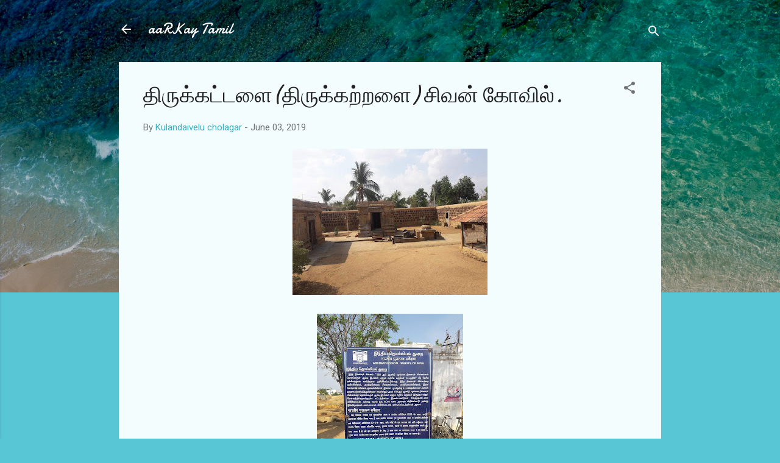

--- FILE ---
content_type: text/html; charset=UTF-8
request_url: https://aarkaytamil.blogspot.com/2019/06/blog-post_35.html
body_size: 24527
content:
<!DOCTYPE html>
<html dir='ltr' lang='en-GB'>
<head>
<meta content='width=device-width, initial-scale=1' name='viewport'/>
<title>த&#3007;ர&#3009;க&#3021;கட&#3021;டள&#3016;(த&#3007;ர&#3009;க&#3021;கற&#3021;றள&#3016;) ச&#3007;வன&#3021; க&#3019;வ&#3007;ல&#3021;.</title>
<meta content='text/html; charset=UTF-8' http-equiv='Content-Type'/>
<!-- Chrome, Firefox OS and Opera -->
<meta content='#58c6d5' name='theme-color'/>
<!-- Windows Phone -->
<meta content='#58c6d5' name='msapplication-navbutton-color'/>
<meta content='blogger' name='generator'/>
<link href='https://aarkaytamil.blogspot.com/favicon.ico' rel='icon' type='image/x-icon'/>
<link href='https://aarkaytamil.blogspot.com/2019/06/blog-post_35.html' rel='canonical'/>
<link rel="alternate" type="application/atom+xml" title="aaRKay Tamil - Atom" href="https://aarkaytamil.blogspot.com/feeds/posts/default" />
<link rel="alternate" type="application/rss+xml" title="aaRKay Tamil - RSS" href="https://aarkaytamil.blogspot.com/feeds/posts/default?alt=rss" />
<link rel="service.post" type="application/atom+xml" title="aaRKay Tamil - Atom" href="https://www.blogger.com/feeds/2652800057803489636/posts/default" />

<link rel="alternate" type="application/atom+xml" title="aaRKay Tamil - Atom" href="https://aarkaytamil.blogspot.com/feeds/9074127635600149932/comments/default" />
<!--Can't find substitution for tag [blog.ieCssRetrofitLinks]-->
<link href='https://blogger.googleusercontent.com/img/b/R29vZ2xl/AVvXsEivRWj3bAY-Ck4Vfmh4EyZk4wqdo8SNJoLyC-lBZxXB2UYs7aGZ0RkzkMNxTl-_5kJVXi3q2zW8K3Elc3t_H42RYJQhdakPeYBe3ZIKkTnyYgSmsoWLgbwm5x953UTRIJT0EfpYMiUx3cK-/s320/FB_IMG_1559623551908.jpg' rel='image_src'/>
<meta content='https://aarkaytamil.blogspot.com/2019/06/blog-post_35.html' property='og:url'/>
<meta content='திருக்கட்டளை(திருக்கற்றளை) சிவன் கோவில்.' property='og:title'/>
<meta content='                        கிபி - 871-907 காலக்கட்டத்தில் ஆதித்த சோழனால் கட்டப்பட்ட கள்ளப்பால் கற்குறிச்சி திருக்கட்டளை(திருக்கற்றளை) சிவன் கோவ...' property='og:description'/>
<meta content='https://blogger.googleusercontent.com/img/b/R29vZ2xl/AVvXsEivRWj3bAY-Ck4Vfmh4EyZk4wqdo8SNJoLyC-lBZxXB2UYs7aGZ0RkzkMNxTl-_5kJVXi3q2zW8K3Elc3t_H42RYJQhdakPeYBe3ZIKkTnyYgSmsoWLgbwm5x953UTRIJT0EfpYMiUx3cK-/w1200-h630-p-k-no-nu/FB_IMG_1559623551908.jpg' property='og:image'/>
<style type='text/css'>@font-face{font-family:'Damion';font-style:normal;font-weight:400;font-display:swap;src:url(//fonts.gstatic.com/s/damion/v15/hv-XlzJ3KEUe_YZkZGw2EzJwV9J-.woff2)format('woff2');unicode-range:U+0100-02BA,U+02BD-02C5,U+02C7-02CC,U+02CE-02D7,U+02DD-02FF,U+0304,U+0308,U+0329,U+1D00-1DBF,U+1E00-1E9F,U+1EF2-1EFF,U+2020,U+20A0-20AB,U+20AD-20C0,U+2113,U+2C60-2C7F,U+A720-A7FF;}@font-face{font-family:'Damion';font-style:normal;font-weight:400;font-display:swap;src:url(//fonts.gstatic.com/s/damion/v15/hv-XlzJ3KEUe_YZkamw2EzJwVw.woff2)format('woff2');unicode-range:U+0000-00FF,U+0131,U+0152-0153,U+02BB-02BC,U+02C6,U+02DA,U+02DC,U+0304,U+0308,U+0329,U+2000-206F,U+20AC,U+2122,U+2191,U+2193,U+2212,U+2215,U+FEFF,U+FFFD;}@font-face{font-family:'Roboto';font-style:italic;font-weight:300;font-stretch:100%;font-display:swap;src:url(//fonts.gstatic.com/s/roboto/v50/KFOKCnqEu92Fr1Mu53ZEC9_Vu3r1gIhOszmOClHrs6ljXfMMLt_QuAX-k3Yi128m0kN2.woff2)format('woff2');unicode-range:U+0460-052F,U+1C80-1C8A,U+20B4,U+2DE0-2DFF,U+A640-A69F,U+FE2E-FE2F;}@font-face{font-family:'Roboto';font-style:italic;font-weight:300;font-stretch:100%;font-display:swap;src:url(//fonts.gstatic.com/s/roboto/v50/KFOKCnqEu92Fr1Mu53ZEC9_Vu3r1gIhOszmOClHrs6ljXfMMLt_QuAz-k3Yi128m0kN2.woff2)format('woff2');unicode-range:U+0301,U+0400-045F,U+0490-0491,U+04B0-04B1,U+2116;}@font-face{font-family:'Roboto';font-style:italic;font-weight:300;font-stretch:100%;font-display:swap;src:url(//fonts.gstatic.com/s/roboto/v50/KFOKCnqEu92Fr1Mu53ZEC9_Vu3r1gIhOszmOClHrs6ljXfMMLt_QuAT-k3Yi128m0kN2.woff2)format('woff2');unicode-range:U+1F00-1FFF;}@font-face{font-family:'Roboto';font-style:italic;font-weight:300;font-stretch:100%;font-display:swap;src:url(//fonts.gstatic.com/s/roboto/v50/KFOKCnqEu92Fr1Mu53ZEC9_Vu3r1gIhOszmOClHrs6ljXfMMLt_QuAv-k3Yi128m0kN2.woff2)format('woff2');unicode-range:U+0370-0377,U+037A-037F,U+0384-038A,U+038C,U+038E-03A1,U+03A3-03FF;}@font-face{font-family:'Roboto';font-style:italic;font-weight:300;font-stretch:100%;font-display:swap;src:url(//fonts.gstatic.com/s/roboto/v50/KFOKCnqEu92Fr1Mu53ZEC9_Vu3r1gIhOszmOClHrs6ljXfMMLt_QuHT-k3Yi128m0kN2.woff2)format('woff2');unicode-range:U+0302-0303,U+0305,U+0307-0308,U+0310,U+0312,U+0315,U+031A,U+0326-0327,U+032C,U+032F-0330,U+0332-0333,U+0338,U+033A,U+0346,U+034D,U+0391-03A1,U+03A3-03A9,U+03B1-03C9,U+03D1,U+03D5-03D6,U+03F0-03F1,U+03F4-03F5,U+2016-2017,U+2034-2038,U+203C,U+2040,U+2043,U+2047,U+2050,U+2057,U+205F,U+2070-2071,U+2074-208E,U+2090-209C,U+20D0-20DC,U+20E1,U+20E5-20EF,U+2100-2112,U+2114-2115,U+2117-2121,U+2123-214F,U+2190,U+2192,U+2194-21AE,U+21B0-21E5,U+21F1-21F2,U+21F4-2211,U+2213-2214,U+2216-22FF,U+2308-230B,U+2310,U+2319,U+231C-2321,U+2336-237A,U+237C,U+2395,U+239B-23B7,U+23D0,U+23DC-23E1,U+2474-2475,U+25AF,U+25B3,U+25B7,U+25BD,U+25C1,U+25CA,U+25CC,U+25FB,U+266D-266F,U+27C0-27FF,U+2900-2AFF,U+2B0E-2B11,U+2B30-2B4C,U+2BFE,U+3030,U+FF5B,U+FF5D,U+1D400-1D7FF,U+1EE00-1EEFF;}@font-face{font-family:'Roboto';font-style:italic;font-weight:300;font-stretch:100%;font-display:swap;src:url(//fonts.gstatic.com/s/roboto/v50/KFOKCnqEu92Fr1Mu53ZEC9_Vu3r1gIhOszmOClHrs6ljXfMMLt_QuGb-k3Yi128m0kN2.woff2)format('woff2');unicode-range:U+0001-000C,U+000E-001F,U+007F-009F,U+20DD-20E0,U+20E2-20E4,U+2150-218F,U+2190,U+2192,U+2194-2199,U+21AF,U+21E6-21F0,U+21F3,U+2218-2219,U+2299,U+22C4-22C6,U+2300-243F,U+2440-244A,U+2460-24FF,U+25A0-27BF,U+2800-28FF,U+2921-2922,U+2981,U+29BF,U+29EB,U+2B00-2BFF,U+4DC0-4DFF,U+FFF9-FFFB,U+10140-1018E,U+10190-1019C,U+101A0,U+101D0-101FD,U+102E0-102FB,U+10E60-10E7E,U+1D2C0-1D2D3,U+1D2E0-1D37F,U+1F000-1F0FF,U+1F100-1F1AD,U+1F1E6-1F1FF,U+1F30D-1F30F,U+1F315,U+1F31C,U+1F31E,U+1F320-1F32C,U+1F336,U+1F378,U+1F37D,U+1F382,U+1F393-1F39F,U+1F3A7-1F3A8,U+1F3AC-1F3AF,U+1F3C2,U+1F3C4-1F3C6,U+1F3CA-1F3CE,U+1F3D4-1F3E0,U+1F3ED,U+1F3F1-1F3F3,U+1F3F5-1F3F7,U+1F408,U+1F415,U+1F41F,U+1F426,U+1F43F,U+1F441-1F442,U+1F444,U+1F446-1F449,U+1F44C-1F44E,U+1F453,U+1F46A,U+1F47D,U+1F4A3,U+1F4B0,U+1F4B3,U+1F4B9,U+1F4BB,U+1F4BF,U+1F4C8-1F4CB,U+1F4D6,U+1F4DA,U+1F4DF,U+1F4E3-1F4E6,U+1F4EA-1F4ED,U+1F4F7,U+1F4F9-1F4FB,U+1F4FD-1F4FE,U+1F503,U+1F507-1F50B,U+1F50D,U+1F512-1F513,U+1F53E-1F54A,U+1F54F-1F5FA,U+1F610,U+1F650-1F67F,U+1F687,U+1F68D,U+1F691,U+1F694,U+1F698,U+1F6AD,U+1F6B2,U+1F6B9-1F6BA,U+1F6BC,U+1F6C6-1F6CF,U+1F6D3-1F6D7,U+1F6E0-1F6EA,U+1F6F0-1F6F3,U+1F6F7-1F6FC,U+1F700-1F7FF,U+1F800-1F80B,U+1F810-1F847,U+1F850-1F859,U+1F860-1F887,U+1F890-1F8AD,U+1F8B0-1F8BB,U+1F8C0-1F8C1,U+1F900-1F90B,U+1F93B,U+1F946,U+1F984,U+1F996,U+1F9E9,U+1FA00-1FA6F,U+1FA70-1FA7C,U+1FA80-1FA89,U+1FA8F-1FAC6,U+1FACE-1FADC,U+1FADF-1FAE9,U+1FAF0-1FAF8,U+1FB00-1FBFF;}@font-face{font-family:'Roboto';font-style:italic;font-weight:300;font-stretch:100%;font-display:swap;src:url(//fonts.gstatic.com/s/roboto/v50/KFOKCnqEu92Fr1Mu53ZEC9_Vu3r1gIhOszmOClHrs6ljXfMMLt_QuAf-k3Yi128m0kN2.woff2)format('woff2');unicode-range:U+0102-0103,U+0110-0111,U+0128-0129,U+0168-0169,U+01A0-01A1,U+01AF-01B0,U+0300-0301,U+0303-0304,U+0308-0309,U+0323,U+0329,U+1EA0-1EF9,U+20AB;}@font-face{font-family:'Roboto';font-style:italic;font-weight:300;font-stretch:100%;font-display:swap;src:url(//fonts.gstatic.com/s/roboto/v50/KFOKCnqEu92Fr1Mu53ZEC9_Vu3r1gIhOszmOClHrs6ljXfMMLt_QuAb-k3Yi128m0kN2.woff2)format('woff2');unicode-range:U+0100-02BA,U+02BD-02C5,U+02C7-02CC,U+02CE-02D7,U+02DD-02FF,U+0304,U+0308,U+0329,U+1D00-1DBF,U+1E00-1E9F,U+1EF2-1EFF,U+2020,U+20A0-20AB,U+20AD-20C0,U+2113,U+2C60-2C7F,U+A720-A7FF;}@font-face{font-family:'Roboto';font-style:italic;font-weight:300;font-stretch:100%;font-display:swap;src:url(//fonts.gstatic.com/s/roboto/v50/KFOKCnqEu92Fr1Mu53ZEC9_Vu3r1gIhOszmOClHrs6ljXfMMLt_QuAj-k3Yi128m0g.woff2)format('woff2');unicode-range:U+0000-00FF,U+0131,U+0152-0153,U+02BB-02BC,U+02C6,U+02DA,U+02DC,U+0304,U+0308,U+0329,U+2000-206F,U+20AC,U+2122,U+2191,U+2193,U+2212,U+2215,U+FEFF,U+FFFD;}@font-face{font-family:'Roboto';font-style:normal;font-weight:400;font-stretch:100%;font-display:swap;src:url(//fonts.gstatic.com/s/roboto/v50/KFOMCnqEu92Fr1ME7kSn66aGLdTylUAMQXC89YmC2DPNWubEbVmZiAr0klQmz24O0g.woff2)format('woff2');unicode-range:U+0460-052F,U+1C80-1C8A,U+20B4,U+2DE0-2DFF,U+A640-A69F,U+FE2E-FE2F;}@font-face{font-family:'Roboto';font-style:normal;font-weight:400;font-stretch:100%;font-display:swap;src:url(//fonts.gstatic.com/s/roboto/v50/KFOMCnqEu92Fr1ME7kSn66aGLdTylUAMQXC89YmC2DPNWubEbVmQiAr0klQmz24O0g.woff2)format('woff2');unicode-range:U+0301,U+0400-045F,U+0490-0491,U+04B0-04B1,U+2116;}@font-face{font-family:'Roboto';font-style:normal;font-weight:400;font-stretch:100%;font-display:swap;src:url(//fonts.gstatic.com/s/roboto/v50/KFOMCnqEu92Fr1ME7kSn66aGLdTylUAMQXC89YmC2DPNWubEbVmYiAr0klQmz24O0g.woff2)format('woff2');unicode-range:U+1F00-1FFF;}@font-face{font-family:'Roboto';font-style:normal;font-weight:400;font-stretch:100%;font-display:swap;src:url(//fonts.gstatic.com/s/roboto/v50/KFOMCnqEu92Fr1ME7kSn66aGLdTylUAMQXC89YmC2DPNWubEbVmXiAr0klQmz24O0g.woff2)format('woff2');unicode-range:U+0370-0377,U+037A-037F,U+0384-038A,U+038C,U+038E-03A1,U+03A3-03FF;}@font-face{font-family:'Roboto';font-style:normal;font-weight:400;font-stretch:100%;font-display:swap;src:url(//fonts.gstatic.com/s/roboto/v50/KFOMCnqEu92Fr1ME7kSn66aGLdTylUAMQXC89YmC2DPNWubEbVnoiAr0klQmz24O0g.woff2)format('woff2');unicode-range:U+0302-0303,U+0305,U+0307-0308,U+0310,U+0312,U+0315,U+031A,U+0326-0327,U+032C,U+032F-0330,U+0332-0333,U+0338,U+033A,U+0346,U+034D,U+0391-03A1,U+03A3-03A9,U+03B1-03C9,U+03D1,U+03D5-03D6,U+03F0-03F1,U+03F4-03F5,U+2016-2017,U+2034-2038,U+203C,U+2040,U+2043,U+2047,U+2050,U+2057,U+205F,U+2070-2071,U+2074-208E,U+2090-209C,U+20D0-20DC,U+20E1,U+20E5-20EF,U+2100-2112,U+2114-2115,U+2117-2121,U+2123-214F,U+2190,U+2192,U+2194-21AE,U+21B0-21E5,U+21F1-21F2,U+21F4-2211,U+2213-2214,U+2216-22FF,U+2308-230B,U+2310,U+2319,U+231C-2321,U+2336-237A,U+237C,U+2395,U+239B-23B7,U+23D0,U+23DC-23E1,U+2474-2475,U+25AF,U+25B3,U+25B7,U+25BD,U+25C1,U+25CA,U+25CC,U+25FB,U+266D-266F,U+27C0-27FF,U+2900-2AFF,U+2B0E-2B11,U+2B30-2B4C,U+2BFE,U+3030,U+FF5B,U+FF5D,U+1D400-1D7FF,U+1EE00-1EEFF;}@font-face{font-family:'Roboto';font-style:normal;font-weight:400;font-stretch:100%;font-display:swap;src:url(//fonts.gstatic.com/s/roboto/v50/KFOMCnqEu92Fr1ME7kSn66aGLdTylUAMQXC89YmC2DPNWubEbVn6iAr0klQmz24O0g.woff2)format('woff2');unicode-range:U+0001-000C,U+000E-001F,U+007F-009F,U+20DD-20E0,U+20E2-20E4,U+2150-218F,U+2190,U+2192,U+2194-2199,U+21AF,U+21E6-21F0,U+21F3,U+2218-2219,U+2299,U+22C4-22C6,U+2300-243F,U+2440-244A,U+2460-24FF,U+25A0-27BF,U+2800-28FF,U+2921-2922,U+2981,U+29BF,U+29EB,U+2B00-2BFF,U+4DC0-4DFF,U+FFF9-FFFB,U+10140-1018E,U+10190-1019C,U+101A0,U+101D0-101FD,U+102E0-102FB,U+10E60-10E7E,U+1D2C0-1D2D3,U+1D2E0-1D37F,U+1F000-1F0FF,U+1F100-1F1AD,U+1F1E6-1F1FF,U+1F30D-1F30F,U+1F315,U+1F31C,U+1F31E,U+1F320-1F32C,U+1F336,U+1F378,U+1F37D,U+1F382,U+1F393-1F39F,U+1F3A7-1F3A8,U+1F3AC-1F3AF,U+1F3C2,U+1F3C4-1F3C6,U+1F3CA-1F3CE,U+1F3D4-1F3E0,U+1F3ED,U+1F3F1-1F3F3,U+1F3F5-1F3F7,U+1F408,U+1F415,U+1F41F,U+1F426,U+1F43F,U+1F441-1F442,U+1F444,U+1F446-1F449,U+1F44C-1F44E,U+1F453,U+1F46A,U+1F47D,U+1F4A3,U+1F4B0,U+1F4B3,U+1F4B9,U+1F4BB,U+1F4BF,U+1F4C8-1F4CB,U+1F4D6,U+1F4DA,U+1F4DF,U+1F4E3-1F4E6,U+1F4EA-1F4ED,U+1F4F7,U+1F4F9-1F4FB,U+1F4FD-1F4FE,U+1F503,U+1F507-1F50B,U+1F50D,U+1F512-1F513,U+1F53E-1F54A,U+1F54F-1F5FA,U+1F610,U+1F650-1F67F,U+1F687,U+1F68D,U+1F691,U+1F694,U+1F698,U+1F6AD,U+1F6B2,U+1F6B9-1F6BA,U+1F6BC,U+1F6C6-1F6CF,U+1F6D3-1F6D7,U+1F6E0-1F6EA,U+1F6F0-1F6F3,U+1F6F7-1F6FC,U+1F700-1F7FF,U+1F800-1F80B,U+1F810-1F847,U+1F850-1F859,U+1F860-1F887,U+1F890-1F8AD,U+1F8B0-1F8BB,U+1F8C0-1F8C1,U+1F900-1F90B,U+1F93B,U+1F946,U+1F984,U+1F996,U+1F9E9,U+1FA00-1FA6F,U+1FA70-1FA7C,U+1FA80-1FA89,U+1FA8F-1FAC6,U+1FACE-1FADC,U+1FADF-1FAE9,U+1FAF0-1FAF8,U+1FB00-1FBFF;}@font-face{font-family:'Roboto';font-style:normal;font-weight:400;font-stretch:100%;font-display:swap;src:url(//fonts.gstatic.com/s/roboto/v50/KFOMCnqEu92Fr1ME7kSn66aGLdTylUAMQXC89YmC2DPNWubEbVmbiAr0klQmz24O0g.woff2)format('woff2');unicode-range:U+0102-0103,U+0110-0111,U+0128-0129,U+0168-0169,U+01A0-01A1,U+01AF-01B0,U+0300-0301,U+0303-0304,U+0308-0309,U+0323,U+0329,U+1EA0-1EF9,U+20AB;}@font-face{font-family:'Roboto';font-style:normal;font-weight:400;font-stretch:100%;font-display:swap;src:url(//fonts.gstatic.com/s/roboto/v50/KFOMCnqEu92Fr1ME7kSn66aGLdTylUAMQXC89YmC2DPNWubEbVmaiAr0klQmz24O0g.woff2)format('woff2');unicode-range:U+0100-02BA,U+02BD-02C5,U+02C7-02CC,U+02CE-02D7,U+02DD-02FF,U+0304,U+0308,U+0329,U+1D00-1DBF,U+1E00-1E9F,U+1EF2-1EFF,U+2020,U+20A0-20AB,U+20AD-20C0,U+2113,U+2C60-2C7F,U+A720-A7FF;}@font-face{font-family:'Roboto';font-style:normal;font-weight:400;font-stretch:100%;font-display:swap;src:url(//fonts.gstatic.com/s/roboto/v50/KFOMCnqEu92Fr1ME7kSn66aGLdTylUAMQXC89YmC2DPNWubEbVmUiAr0klQmz24.woff2)format('woff2');unicode-range:U+0000-00FF,U+0131,U+0152-0153,U+02BB-02BC,U+02C6,U+02DA,U+02DC,U+0304,U+0308,U+0329,U+2000-206F,U+20AC,U+2122,U+2191,U+2193,U+2212,U+2215,U+FEFF,U+FFFD;}</style>
<style id='page-skin-1' type='text/css'><!--
/*! normalize.css v3.0.1 | MIT License | git.io/normalize */html{font-family:sans-serif;-ms-text-size-adjust:100%;-webkit-text-size-adjust:100%}body{margin:0}article,aside,details,figcaption,figure,footer,header,hgroup,main,nav,section,summary{display:block}audio,canvas,progress,video{display:inline-block;vertical-align:baseline}audio:not([controls]){display:none;height:0}[hidden],template{display:none}a{background:transparent}a:active,a:hover{outline:0}abbr[title]{border-bottom:1px dotted}b,strong{font-weight:bold}dfn{font-style:italic}h1{font-size:2em;margin:.67em 0}mark{background:#ff0;color:#000}small{font-size:80%}sub,sup{font-size:75%;line-height:0;position:relative;vertical-align:baseline}sup{top:-0.5em}sub{bottom:-0.25em}img{border:0}svg:not(:root){overflow:hidden}figure{margin:1em 40px}hr{-moz-box-sizing:content-box;box-sizing:content-box;height:0}pre{overflow:auto}code,kbd,pre,samp{font-family:monospace,monospace;font-size:1em}button,input,optgroup,select,textarea{color:inherit;font:inherit;margin:0}button{overflow:visible}button,select{text-transform:none}button,html input[type="button"],input[type="reset"],input[type="submit"]{-webkit-appearance:button;cursor:pointer}button[disabled],html input[disabled]{cursor:default}button::-moz-focus-inner,input::-moz-focus-inner{border:0;padding:0}input{line-height:normal}input[type="checkbox"],input[type="radio"]{box-sizing:border-box;padding:0}input[type="number"]::-webkit-inner-spin-button,input[type="number"]::-webkit-outer-spin-button{height:auto}input[type="search"]{-webkit-appearance:textfield;-moz-box-sizing:content-box;-webkit-box-sizing:content-box;box-sizing:content-box}input[type="search"]::-webkit-search-cancel-button,input[type="search"]::-webkit-search-decoration{-webkit-appearance:none}fieldset{border:1px solid #c0c0c0;margin:0 2px;padding:.35em .625em .75em}legend{border:0;padding:0}textarea{overflow:auto}optgroup{font-weight:bold}table{border-collapse:collapse;border-spacing:0}td,th{padding:0}
/*!************************************************
* Blogger Template Style
* Name: Contempo
**************************************************/
body{
overflow-wrap:break-word;
word-break:break-word;
word-wrap:break-word
}
.hidden{
display:none
}
.invisible{
visibility:hidden
}
.container::after,.float-container::after{
clear:both;
content:"";
display:table
}
.clearboth{
clear:both
}
#comments .comment .comment-actions,.subscribe-popup .FollowByEmail .follow-by-email-submit,.widget.Profile .profile-link,.widget.Profile .profile-link.visit-profile{
background:0 0;
border:0;
box-shadow:none;
color:#37afc0;
cursor:pointer;
font-size:14px;
font-weight:700;
outline:0;
text-decoration:none;
text-transform:uppercase;
width:auto
}
.dim-overlay{
background-color:rgba(0,0,0,.54);
height:100vh;
left:0;
position:fixed;
top:0;
width:100%
}
#sharing-dim-overlay{
background-color:transparent
}
input::-ms-clear{
display:none
}
.blogger-logo,.svg-icon-24.blogger-logo{
fill:#ff9800;
opacity:1
}
.loading-spinner-large{
-webkit-animation:mspin-rotate 1.568s infinite linear;
animation:mspin-rotate 1.568s infinite linear;
height:48px;
overflow:hidden;
position:absolute;
width:48px;
z-index:200
}
.loading-spinner-large>div{
-webkit-animation:mspin-revrot 5332ms infinite steps(4);
animation:mspin-revrot 5332ms infinite steps(4)
}
.loading-spinner-large>div>div{
-webkit-animation:mspin-singlecolor-large-film 1333ms infinite steps(81);
animation:mspin-singlecolor-large-film 1333ms infinite steps(81);
background-size:100%;
height:48px;
width:3888px
}
.mspin-black-large>div>div,.mspin-grey_54-large>div>div{
background-image:url(https://www.blogblog.com/indie/mspin_black_large.svg)
}
.mspin-white-large>div>div{
background-image:url(https://www.blogblog.com/indie/mspin_white_large.svg)
}
.mspin-grey_54-large{
opacity:.54
}
@-webkit-keyframes mspin-singlecolor-large-film{
from{
-webkit-transform:translateX(0);
transform:translateX(0)
}
to{
-webkit-transform:translateX(-3888px);
transform:translateX(-3888px)
}
}
@keyframes mspin-singlecolor-large-film{
from{
-webkit-transform:translateX(0);
transform:translateX(0)
}
to{
-webkit-transform:translateX(-3888px);
transform:translateX(-3888px)
}
}
@-webkit-keyframes mspin-rotate{
from{
-webkit-transform:rotate(0);
transform:rotate(0)
}
to{
-webkit-transform:rotate(360deg);
transform:rotate(360deg)
}
}
@keyframes mspin-rotate{
from{
-webkit-transform:rotate(0);
transform:rotate(0)
}
to{
-webkit-transform:rotate(360deg);
transform:rotate(360deg)
}
}
@-webkit-keyframes mspin-revrot{
from{
-webkit-transform:rotate(0);
transform:rotate(0)
}
to{
-webkit-transform:rotate(-360deg);
transform:rotate(-360deg)
}
}
@keyframes mspin-revrot{
from{
-webkit-transform:rotate(0);
transform:rotate(0)
}
to{
-webkit-transform:rotate(-360deg);
transform:rotate(-360deg)
}
}
.skip-navigation{
background-color:#fff;
box-sizing:border-box;
color:#000;
display:block;
height:0;
left:0;
line-height:50px;
overflow:hidden;
padding-top:0;
position:fixed;
text-align:center;
top:0;
-webkit-transition:box-shadow .3s,height .3s,padding-top .3s;
transition:box-shadow .3s,height .3s,padding-top .3s;
width:100%;
z-index:900
}
.skip-navigation:focus{
box-shadow:0 4px 5px 0 rgba(0,0,0,.14),0 1px 10px 0 rgba(0,0,0,.12),0 2px 4px -1px rgba(0,0,0,.2);
height:50px
}
#main{
outline:0
}
.main-heading{
position:absolute;
clip:rect(1px,1px,1px,1px);
padding:0;
border:0;
height:1px;
width:1px;
overflow:hidden
}
.Attribution{
margin-top:1em;
text-align:center
}
.Attribution .blogger img,.Attribution .blogger svg{
vertical-align:bottom
}
.Attribution .blogger img{
margin-right:.5em
}
.Attribution div{
line-height:24px;
margin-top:.5em
}
.Attribution .copyright,.Attribution .image-attribution{
font-size:.7em;
margin-top:1.5em
}
.BLOG_mobile_video_class{
display:none
}
.bg-photo{
background-attachment:scroll!important
}
body .CSS_LIGHTBOX{
z-index:900
}
.extendable .show-less,.extendable .show-more{
border-color:#37afc0;
color:#37afc0;
margin-top:8px
}
.extendable .show-less.hidden,.extendable .show-more.hidden{
display:none
}
.inline-ad{
display:none;
max-width:100%;
overflow:hidden
}
.adsbygoogle{
display:block
}
#cookieChoiceInfo{
bottom:0;
top:auto
}
iframe.b-hbp-video{
border:0
}
.post-body img{
max-width:100%
}
.post-body iframe{
max-width:100%
}
.post-body a[imageanchor="1"]{
display:inline-block
}
.byline{
margin-right:1em
}
.byline:last-child{
margin-right:0
}
.link-copied-dialog{
max-width:520px;
outline:0
}
.link-copied-dialog .modal-dialog-buttons{
margin-top:8px
}
.link-copied-dialog .goog-buttonset-default{
background:0 0;
border:0
}
.link-copied-dialog .goog-buttonset-default:focus{
outline:0
}
.paging-control-container{
margin-bottom:16px
}
.paging-control-container .paging-control{
display:inline-block
}
.paging-control-container .comment-range-text::after,.paging-control-container .paging-control{
color:#37afc0
}
.paging-control-container .comment-range-text,.paging-control-container .paging-control{
margin-right:8px
}
.paging-control-container .comment-range-text::after,.paging-control-container .paging-control::after{
content:"\b7";
cursor:default;
padding-left:8px;
pointer-events:none
}
.paging-control-container .comment-range-text:last-child::after,.paging-control-container .paging-control:last-child::after{
content:none
}
.byline.reactions iframe{
height:20px
}
.b-notification{
color:#000;
background-color:#fff;
border-bottom:solid 1px #000;
box-sizing:border-box;
padding:16px 32px;
text-align:center
}
.b-notification.visible{
-webkit-transition:margin-top .3s cubic-bezier(.4,0,.2,1);
transition:margin-top .3s cubic-bezier(.4,0,.2,1)
}
.b-notification.invisible{
position:absolute
}
.b-notification-close{
position:absolute;
right:8px;
top:8px
}
.no-posts-message{
line-height:40px;
text-align:center
}
@media screen and (max-width:800px){
body.item-view .post-body a[imageanchor="1"][style*="float: left;"],body.item-view .post-body a[imageanchor="1"][style*="float: right;"]{
float:none!important;
clear:none!important
}
body.item-view .post-body a[imageanchor="1"] img{
display:block;
height:auto;
margin:0 auto
}
body.item-view .post-body>.separator:first-child>a[imageanchor="1"]:first-child{
margin-top:20px
}
.post-body a[imageanchor]{
display:block
}
body.item-view .post-body a[imageanchor="1"]{
margin-left:0!important;
margin-right:0!important
}
body.item-view .post-body a[imageanchor="1"]+a[imageanchor="1"]{
margin-top:16px
}
}
.item-control{
display:none
}
#comments{
border-top:1px dashed rgba(0,0,0,.54);
margin-top:20px;
padding:20px
}
#comments .comment-thread ol{
margin:0;
padding-left:0;
padding-left:0
}
#comments .comment .comment-replybox-single,#comments .comment-thread .comment-replies{
margin-left:60px
}
#comments .comment-thread .thread-count{
display:none
}
#comments .comment{
list-style-type:none;
padding:0 0 30px;
position:relative
}
#comments .comment .comment{
padding-bottom:8px
}
.comment .avatar-image-container{
position:absolute
}
.comment .avatar-image-container img{
border-radius:50%
}
.avatar-image-container svg,.comment .avatar-image-container .avatar-icon{
border-radius:50%;
border:solid 1px #707070;
box-sizing:border-box;
fill:#707070;
height:35px;
margin:0;
padding:7px;
width:35px
}
.comment .comment-block{
margin-top:10px;
margin-left:60px;
padding-bottom:0
}
#comments .comment-author-header-wrapper{
margin-left:40px
}
#comments .comment .thread-expanded .comment-block{
padding-bottom:20px
}
#comments .comment .comment-header .user,#comments .comment .comment-header .user a{
color:#212121;
font-style:normal;
font-weight:700
}
#comments .comment .comment-actions{
bottom:0;
margin-bottom:15px;
position:absolute
}
#comments .comment .comment-actions>*{
margin-right:8px
}
#comments .comment .comment-header .datetime{
bottom:0;
color:rgba(33,33,33,.54);
display:inline-block;
font-size:13px;
font-style:italic;
margin-left:8px
}
#comments .comment .comment-footer .comment-timestamp a,#comments .comment .comment-header .datetime a{
color:rgba(33,33,33,.54)
}
#comments .comment .comment-content,.comment .comment-body{
margin-top:12px;
word-break:break-word
}
.comment-body{
margin-bottom:12px
}
#comments.embed[data-num-comments="0"]{
border:0;
margin-top:0;
padding-top:0
}
#comments.embed[data-num-comments="0"] #comment-post-message,#comments.embed[data-num-comments="0"] div.comment-form>p,#comments.embed[data-num-comments="0"] p.comment-footer{
display:none
}
#comment-editor-src{
display:none
}
.comments .comments-content .loadmore.loaded{
max-height:0;
opacity:0;
overflow:hidden
}
.extendable .remaining-items{
height:0;
overflow:hidden;
-webkit-transition:height .3s cubic-bezier(.4,0,.2,1);
transition:height .3s cubic-bezier(.4,0,.2,1)
}
.extendable .remaining-items.expanded{
height:auto
}
.svg-icon-24,.svg-icon-24-button{
cursor:pointer;
height:24px;
width:24px;
min-width:24px
}
.touch-icon{
margin:-12px;
padding:12px
}
.touch-icon:active,.touch-icon:focus{
background-color:rgba(153,153,153,.4);
border-radius:50%
}
svg:not(:root).touch-icon{
overflow:visible
}
html[dir=rtl] .rtl-reversible-icon{
-webkit-transform:scaleX(-1);
-ms-transform:scaleX(-1);
transform:scaleX(-1)
}
.svg-icon-24-button,.touch-icon-button{
background:0 0;
border:0;
margin:0;
outline:0;
padding:0
}
.touch-icon-button .touch-icon:active,.touch-icon-button .touch-icon:focus{
background-color:transparent
}
.touch-icon-button:active .touch-icon,.touch-icon-button:focus .touch-icon{
background-color:rgba(153,153,153,.4);
border-radius:50%
}
.Profile .default-avatar-wrapper .avatar-icon{
border-radius:50%;
border:solid 1px #707070;
box-sizing:border-box;
fill:#707070;
margin:0
}
.Profile .individual .default-avatar-wrapper .avatar-icon{
padding:25px
}
.Profile .individual .avatar-icon,.Profile .individual .profile-img{
height:120px;
width:120px
}
.Profile .team .default-avatar-wrapper .avatar-icon{
padding:8px
}
.Profile .team .avatar-icon,.Profile .team .default-avatar-wrapper,.Profile .team .profile-img{
height:40px;
width:40px
}
.snippet-container{
margin:0;
position:relative;
overflow:hidden
}
.snippet-fade{
bottom:0;
box-sizing:border-box;
position:absolute;
width:96px
}
.snippet-fade{
right:0
}
.snippet-fade:after{
content:"\2026"
}
.snippet-fade:after{
float:right
}
.post-bottom{
-webkit-box-align:center;
-webkit-align-items:center;
-ms-flex-align:center;
align-items:center;
display:-webkit-box;
display:-webkit-flex;
display:-ms-flexbox;
display:flex;
-webkit-flex-wrap:wrap;
-ms-flex-wrap:wrap;
flex-wrap:wrap
}
.post-footer{
-webkit-box-flex:1;
-webkit-flex:1 1 auto;
-ms-flex:1 1 auto;
flex:1 1 auto;
-webkit-flex-wrap:wrap;
-ms-flex-wrap:wrap;
flex-wrap:wrap;
-webkit-box-ordinal-group:2;
-webkit-order:1;
-ms-flex-order:1;
order:1
}
.post-footer>*{
-webkit-box-flex:0;
-webkit-flex:0 1 auto;
-ms-flex:0 1 auto;
flex:0 1 auto
}
.post-footer .byline:last-child{
margin-right:1em
}
.jump-link{
-webkit-box-flex:0;
-webkit-flex:0 0 auto;
-ms-flex:0 0 auto;
flex:0 0 auto;
-webkit-box-ordinal-group:3;
-webkit-order:2;
-ms-flex-order:2;
order:2
}
.centered-top-container.sticky{
left:0;
position:fixed;
right:0;
top:0;
width:auto;
z-index:50;
-webkit-transition-property:opacity,-webkit-transform;
transition-property:opacity,-webkit-transform;
transition-property:transform,opacity;
transition-property:transform,opacity,-webkit-transform;
-webkit-transition-duration:.2s;
transition-duration:.2s;
-webkit-transition-timing-function:cubic-bezier(.4,0,.2,1);
transition-timing-function:cubic-bezier(.4,0,.2,1)
}
.centered-top-placeholder{
display:none
}
.collapsed-header .centered-top-placeholder{
display:block
}
.centered-top-container .Header .replaced h1,.centered-top-placeholder .Header .replaced h1{
display:none
}
.centered-top-container.sticky .Header .replaced h1{
display:block
}
.centered-top-container.sticky .Header .header-widget{
background:0 0
}
.centered-top-container.sticky .Header .header-image-wrapper{
display:none
}
.centered-top-container img,.centered-top-placeholder img{
max-width:100%
}
.collapsible{
-webkit-transition:height .3s cubic-bezier(.4,0,.2,1);
transition:height .3s cubic-bezier(.4,0,.2,1)
}
.collapsible,.collapsible>summary{
display:block;
overflow:hidden
}
.collapsible>:not(summary){
display:none
}
.collapsible[open]>:not(summary){
display:block
}
.collapsible:focus,.collapsible>summary:focus{
outline:0
}
.collapsible>summary{
cursor:pointer;
display:block;
padding:0
}
.collapsible:focus>summary,.collapsible>summary:focus{
background-color:transparent
}
.collapsible>summary::-webkit-details-marker{
display:none
}
.collapsible-title{
-webkit-box-align:center;
-webkit-align-items:center;
-ms-flex-align:center;
align-items:center;
display:-webkit-box;
display:-webkit-flex;
display:-ms-flexbox;
display:flex
}
.collapsible-title .title{
-webkit-box-flex:1;
-webkit-flex:1 1 auto;
-ms-flex:1 1 auto;
flex:1 1 auto;
-webkit-box-ordinal-group:1;
-webkit-order:0;
-ms-flex-order:0;
order:0;
overflow:hidden;
text-overflow:ellipsis;
white-space:nowrap
}
.collapsible-title .chevron-down,.collapsible[open] .collapsible-title .chevron-up{
display:block
}
.collapsible-title .chevron-up,.collapsible[open] .collapsible-title .chevron-down{
display:none
}
.flat-button{
cursor:pointer;
display:inline-block;
font-weight:700;
text-transform:uppercase;
border-radius:2px;
padding:8px;
margin:-8px
}
.flat-icon-button{
background:0 0;
border:0;
margin:0;
outline:0;
padding:0;
margin:-12px;
padding:12px;
cursor:pointer;
box-sizing:content-box;
display:inline-block;
line-height:0
}
.flat-icon-button,.flat-icon-button .splash-wrapper{
border-radius:50%
}
.flat-icon-button .splash.animate{
-webkit-animation-duration:.3s;
animation-duration:.3s
}
.overflowable-container{
max-height:46px;
overflow:hidden;
position:relative
}
.overflow-button{
cursor:pointer
}
#overflowable-dim-overlay{
background:0 0
}
.overflow-popup{
box-shadow:0 2px 2px 0 rgba(0,0,0,.14),0 3px 1px -2px rgba(0,0,0,.2),0 1px 5px 0 rgba(0,0,0,.12);
background-color:#f3fdfe;
left:0;
max-width:calc(100% - 32px);
position:absolute;
top:0;
visibility:hidden;
z-index:101
}
.overflow-popup ul{
list-style:none
}
.overflow-popup .tabs li,.overflow-popup li{
display:block;
height:auto
}
.overflow-popup .tabs li{
padding-left:0;
padding-right:0
}
.overflow-button.hidden,.overflow-popup .tabs li.hidden,.overflow-popup li.hidden{
display:none
}
.pill-button{
background:0 0;
border:1px solid;
border-radius:12px;
cursor:pointer;
display:inline-block;
padding:4px 16px;
text-transform:uppercase
}
.ripple{
position:relative
}
.ripple>*{
z-index:1
}
.splash-wrapper{
bottom:0;
left:0;
overflow:hidden;
pointer-events:none;
position:absolute;
right:0;
top:0;
z-index:0
}
.splash{
background:#ccc;
border-radius:100%;
display:block;
opacity:.6;
position:absolute;
-webkit-transform:scale(0);
-ms-transform:scale(0);
transform:scale(0)
}
.splash.animate{
-webkit-animation:ripple-effect .4s linear;
animation:ripple-effect .4s linear
}
@-webkit-keyframes ripple-effect{
100%{
opacity:0;
-webkit-transform:scale(2.5);
transform:scale(2.5)
}
}
@keyframes ripple-effect{
100%{
opacity:0;
-webkit-transform:scale(2.5);
transform:scale(2.5)
}
}
.search{
display:-webkit-box;
display:-webkit-flex;
display:-ms-flexbox;
display:flex;
line-height:24px;
width:24px
}
.search.focused{
width:100%
}
.search.focused .section{
width:100%
}
.search form{
z-index:101
}
.search h3{
display:none
}
.search form{
display:-webkit-box;
display:-webkit-flex;
display:-ms-flexbox;
display:flex;
-webkit-box-flex:1;
-webkit-flex:1 0 0;
-ms-flex:1 0 0px;
flex:1 0 0;
border-bottom:solid 1px transparent;
padding-bottom:8px
}
.search form>*{
display:none
}
.search.focused form>*{
display:block
}
.search .search-input label{
display:none
}
.centered-top-placeholder.cloned .search form{
z-index:30
}
.search.focused form{
border-color:#ffffff;
position:relative;
width:auto
}
.collapsed-header .centered-top-container .search.focused form{
border-bottom-color:transparent
}
.search-expand{
-webkit-box-flex:0;
-webkit-flex:0 0 auto;
-ms-flex:0 0 auto;
flex:0 0 auto
}
.search-expand-text{
display:none
}
.search-close{
display:inline;
vertical-align:middle
}
.search-input{
-webkit-box-flex:1;
-webkit-flex:1 0 1px;
-ms-flex:1 0 1px;
flex:1 0 1px
}
.search-input input{
background:0 0;
border:0;
box-sizing:border-box;
color:#ffffff;
display:inline-block;
outline:0;
width:calc(100% - 48px)
}
.search-input input.no-cursor{
color:transparent;
text-shadow:0 0 0 #ffffff
}
.collapsed-header .centered-top-container .search-action,.collapsed-header .centered-top-container .search-input input{
color:#212121
}
.collapsed-header .centered-top-container .search-input input.no-cursor{
color:transparent;
text-shadow:0 0 0 #212121
}
.collapsed-header .centered-top-container .search-input input.no-cursor:focus,.search-input input.no-cursor:focus{
outline:0
}
.search-focused>*{
visibility:hidden
}
.search-focused .search,.search-focused .search-icon{
visibility:visible
}
.search.focused .search-action{
display:block
}
.search.focused .search-action:disabled{
opacity:.3
}
.widget.Sharing .sharing-button{
display:none
}
.widget.Sharing .sharing-buttons li{
padding:0
}
.widget.Sharing .sharing-buttons li span{
display:none
}
.post-share-buttons{
position:relative
}
.centered-bottom .share-buttons .svg-icon-24,.share-buttons .svg-icon-24{
fill:#707070
}
.sharing-open.touch-icon-button:active .touch-icon,.sharing-open.touch-icon-button:focus .touch-icon{
background-color:transparent
}
.share-buttons{
background-color:#f3fdfe;
border-radius:2px;
box-shadow:0 2px 2px 0 rgba(0,0,0,.14),0 3px 1px -2px rgba(0,0,0,.2),0 1px 5px 0 rgba(0,0,0,.12);
color:#212121;
list-style:none;
margin:0;
padding:8px 0;
position:absolute;
top:-11px;
min-width:200px;
z-index:101
}
.share-buttons.hidden{
display:none
}
.sharing-button{
background:0 0;
border:0;
margin:0;
outline:0;
padding:0;
cursor:pointer
}
.share-buttons li{
margin:0;
height:48px
}
.share-buttons li:last-child{
margin-bottom:0
}
.share-buttons li .sharing-platform-button{
box-sizing:border-box;
cursor:pointer;
display:block;
height:100%;
margin-bottom:0;
padding:0 16px;
position:relative;
width:100%
}
.share-buttons li .sharing-platform-button:focus,.share-buttons li .sharing-platform-button:hover{
background-color:rgba(128,128,128,.1);
outline:0
}
.share-buttons li svg[class*=" sharing-"],.share-buttons li svg[class^=sharing-]{
position:absolute;
top:10px
}
.share-buttons li span.sharing-platform-button{
position:relative;
top:0
}
.share-buttons li .platform-sharing-text{
display:block;
font-size:16px;
line-height:48px;
white-space:nowrap
}
.share-buttons li .platform-sharing-text{
margin-left:56px
}
.sidebar-container{
background-color:#f3fdfe;
max-width:284px;
overflow-y:auto;
-webkit-transition-property:-webkit-transform;
transition-property:-webkit-transform;
transition-property:transform;
transition-property:transform,-webkit-transform;
-webkit-transition-duration:.3s;
transition-duration:.3s;
-webkit-transition-timing-function:cubic-bezier(0,0,.2,1);
transition-timing-function:cubic-bezier(0,0,.2,1);
width:284px;
z-index:101;
-webkit-overflow-scrolling:touch
}
.sidebar-container .navigation{
line-height:0;
padding:16px
}
.sidebar-container .sidebar-back{
cursor:pointer
}
.sidebar-container .widget{
background:0 0;
margin:0 16px;
padding:16px 0
}
.sidebar-container .widget .title{
color:#212121;
margin:0
}
.sidebar-container .widget ul{
list-style:none;
margin:0;
padding:0
}
.sidebar-container .widget ul ul{
margin-left:1em
}
.sidebar-container .widget li{
font-size:16px;
line-height:normal
}
.sidebar-container .widget+.widget{
border-top:1px dashed #cccccc
}
.BlogArchive li{
margin:16px 0
}
.BlogArchive li:last-child{
margin-bottom:0
}
.Label li a{
display:inline-block
}
.BlogArchive .post-count,.Label .label-count{
float:right;
margin-left:.25em
}
.BlogArchive .post-count::before,.Label .label-count::before{
content:"("
}
.BlogArchive .post-count::after,.Label .label-count::after{
content:")"
}
.widget.Translate .skiptranslate>div{
display:block!important
}
.widget.Profile .profile-link{
display:-webkit-box;
display:-webkit-flex;
display:-ms-flexbox;
display:flex
}
.widget.Profile .team-member .default-avatar-wrapper,.widget.Profile .team-member .profile-img{
-webkit-box-flex:0;
-webkit-flex:0 0 auto;
-ms-flex:0 0 auto;
flex:0 0 auto;
margin-right:1em
}
.widget.Profile .individual .profile-link{
-webkit-box-orient:vertical;
-webkit-box-direction:normal;
-webkit-flex-direction:column;
-ms-flex-direction:column;
flex-direction:column
}
.widget.Profile .team .profile-link .profile-name{
-webkit-align-self:center;
-ms-flex-item-align:center;
align-self:center;
display:block;
-webkit-box-flex:1;
-webkit-flex:1 1 auto;
-ms-flex:1 1 auto;
flex:1 1 auto
}
.dim-overlay{
background-color:rgba(0,0,0,.54);
z-index:100
}
body.sidebar-visible{
overflow-y:hidden
}
@media screen and (max-width:1439px){
.sidebar-container{
bottom:0;
position:fixed;
top:0;
left:0;
right:auto
}
.sidebar-container.sidebar-invisible{
-webkit-transition-timing-function:cubic-bezier(.4,0,.6,1);
transition-timing-function:cubic-bezier(.4,0,.6,1);
-webkit-transform:translateX(-284px);
-ms-transform:translateX(-284px);
transform:translateX(-284px)
}
}
@media screen and (min-width:1440px){
.sidebar-container{
position:absolute;
top:0;
left:0;
right:auto
}
.sidebar-container .navigation{
display:none
}
}
.dialog{
box-shadow:0 2px 2px 0 rgba(0,0,0,.14),0 3px 1px -2px rgba(0,0,0,.2),0 1px 5px 0 rgba(0,0,0,.12);
background:#f3fdfe;
box-sizing:border-box;
color:#757575;
padding:30px;
position:fixed;
text-align:center;
width:calc(100% - 24px);
z-index:101
}
.dialog input[type=email],.dialog input[type=text]{
background-color:transparent;
border:0;
border-bottom:solid 1px rgba(117,117,117,.12);
color:#757575;
display:block;
font-family:Roboto, sans-serif;
font-size:16px;
line-height:24px;
margin:auto;
padding-bottom:7px;
outline:0;
text-align:center;
width:100%
}
.dialog input[type=email]::-webkit-input-placeholder,.dialog input[type=text]::-webkit-input-placeholder{
color:#757575
}
.dialog input[type=email]::-moz-placeholder,.dialog input[type=text]::-moz-placeholder{
color:#757575
}
.dialog input[type=email]:-ms-input-placeholder,.dialog input[type=text]:-ms-input-placeholder{
color:#757575
}
.dialog input[type=email]::-ms-input-placeholder,.dialog input[type=text]::-ms-input-placeholder{
color:#757575
}
.dialog input[type=email]::placeholder,.dialog input[type=text]::placeholder{
color:#757575
}
.dialog input[type=email]:focus,.dialog input[type=text]:focus{
border-bottom:solid 2px #37afc0;
padding-bottom:6px
}
.dialog input.no-cursor{
color:transparent;
text-shadow:0 0 0 #757575
}
.dialog input.no-cursor:focus{
outline:0
}
.dialog input.no-cursor:focus{
outline:0
}
.dialog input[type=submit]{
font-family:Roboto, sans-serif
}
.dialog .goog-buttonset-default{
color:#37afc0
}
.subscribe-popup{
max-width:364px
}
.subscribe-popup h3{
color:#212121;
font-size:1.8em;
margin-top:0
}
.subscribe-popup .FollowByEmail h3{
display:none
}
.subscribe-popup .FollowByEmail .follow-by-email-submit{
color:#37afc0;
display:inline-block;
margin:0 auto;
margin-top:24px;
width:auto;
white-space:normal
}
.subscribe-popup .FollowByEmail .follow-by-email-submit:disabled{
cursor:default;
opacity:.3
}
@media (max-width:800px){
.blog-name div.widget.Subscribe{
margin-bottom:16px
}
body.item-view .blog-name div.widget.Subscribe{
margin:8px auto 16px auto;
width:100%
}
}
.tabs{
list-style:none
}
.tabs li{
display:inline-block
}
.tabs li a{
cursor:pointer;
display:inline-block;
font-weight:700;
text-transform:uppercase;
padding:12px 8px
}
.tabs .selected{
border-bottom:4px solid #ffffff
}
.tabs .selected a{
color:#ffffff
}
body#layout .bg-photo,body#layout .bg-photo-overlay{
display:none
}
body#layout .page_body{
padding:0;
position:relative;
top:0
}
body#layout .page{
display:inline-block;
left:inherit;
position:relative;
vertical-align:top;
width:540px
}
body#layout .centered{
max-width:954px
}
body#layout .navigation{
display:none
}
body#layout .sidebar-container{
display:inline-block;
width:40%
}
body#layout .hamburger-menu,body#layout .search{
display:none
}
.centered-top-container .svg-icon-24,body.collapsed-header .centered-top-placeholder .svg-icon-24{
fill:#ffffff
}
.sidebar-container .svg-icon-24{
fill:#707070
}
.centered-bottom .svg-icon-24,body.collapsed-header .centered-top-container .svg-icon-24{
fill:#707070
}
.centered-bottom .share-buttons .svg-icon-24,.share-buttons .svg-icon-24{
fill:#707070
}
body{
background-color:#58c6d5;
color:#757575;
font:15px Roboto, sans-serif;
margin:0;
min-height:100vh
}
img{
max-width:100%
}
h3{
color:#757575;
font-size:16px
}
a{
text-decoration:none;
color:#37afc0
}
a:visited{
color:#37afc0
}
a:hover{
color:#37afc0
}
blockquote{
color:#212121;
font:italic 300 15px Roboto, sans-serif;
font-size:x-large;
text-align:center
}
.pill-button{
font-size:12px
}
.bg-photo-container{
height:480px;
overflow:hidden;
position:absolute;
width:100%;
z-index:1
}
.bg-photo{
background:#58c6d5 url(https://themes.googleusercontent.com/image?id=iOjEWmpWlNVmx91RAaWC3irZSyq8cu05pASFz84khXxbIM83x8QP6Hnw7ZIDcZFvcAGSBpGCNsBC) no-repeat scroll top center ;;
background-attachment:scroll;
background-size:cover;
-webkit-filter:blur(0px);
filter:blur(0px);
height:calc(100% + 2 * 0px);
left:0px;
position:absolute;
top:0px;
width:calc(100% + 2 * 0px)
}
.bg-photo-overlay{
background:rgba(0,0,0,.26);
background-size:cover;
height:480px;
position:absolute;
width:100%;
z-index:2
}
.hamburger-menu{
float:left;
margin-top:0
}
.sticky .hamburger-menu{
float:none;
position:absolute
}
.search{
border-bottom:solid 1px rgba(255, 255, 255, 0);
float:right;
position:relative;
-webkit-transition-property:width;
transition-property:width;
-webkit-transition-duration:.5s;
transition-duration:.5s;
-webkit-transition-timing-function:cubic-bezier(.4,0,.2,1);
transition-timing-function:cubic-bezier(.4,0,.2,1);
z-index:101
}
.search .dim-overlay{
background-color:transparent
}
.search form{
height:36px;
-webkit-transition-property:border-color;
transition-property:border-color;
-webkit-transition-delay:.5s;
transition-delay:.5s;
-webkit-transition-duration:.2s;
transition-duration:.2s;
-webkit-transition-timing-function:cubic-bezier(.4,0,.2,1);
transition-timing-function:cubic-bezier(.4,0,.2,1)
}
.search.focused{
width:calc(100% - 48px)
}
.search.focused form{
display:-webkit-box;
display:-webkit-flex;
display:-ms-flexbox;
display:flex;
-webkit-box-flex:1;
-webkit-flex:1 0 1px;
-ms-flex:1 0 1px;
flex:1 0 1px;
border-color:#ffffff;
margin-left:-24px;
padding-left:36px;
position:relative;
width:auto
}
.item-view .search,.sticky .search{
right:0;
float:none;
margin-left:0;
position:absolute
}
.item-view .search.focused,.sticky .search.focused{
width:calc(100% - 50px)
}
.item-view .search.focused form,.sticky .search.focused form{
border-bottom-color:#757575
}
.centered-top-placeholder.cloned .search form{
z-index:30
}
.search_button{
-webkit-box-flex:0;
-webkit-flex:0 0 24px;
-ms-flex:0 0 24px;
flex:0 0 24px;
-webkit-box-orient:vertical;
-webkit-box-direction:normal;
-webkit-flex-direction:column;
-ms-flex-direction:column;
flex-direction:column
}
.search_button svg{
margin-top:0
}
.search-input{
height:48px
}
.search-input input{
display:block;
color:#ffffff;
font:16px Roboto, sans-serif;
height:48px;
line-height:48px;
padding:0;
width:100%
}
.search-input input::-webkit-input-placeholder{
color:#ffffff;
opacity:.3
}
.search-input input::-moz-placeholder{
color:#ffffff;
opacity:.3
}
.search-input input:-ms-input-placeholder{
color:#ffffff;
opacity:.3
}
.search-input input::-ms-input-placeholder{
color:#ffffff;
opacity:.3
}
.search-input input::placeholder{
color:#ffffff;
opacity:.3
}
.search-action{
background:0 0;
border:0;
color:#ffffff;
cursor:pointer;
display:none;
height:48px;
margin-top:0
}
.sticky .search-action{
color:#757575
}
.search.focused .search-action{
display:block
}
.search.focused .search-action:disabled{
opacity:.3
}
.page_body{
position:relative;
z-index:20
}
.page_body .widget{
margin-bottom:16px
}
.page_body .centered{
box-sizing:border-box;
display:-webkit-box;
display:-webkit-flex;
display:-ms-flexbox;
display:flex;
-webkit-box-orient:vertical;
-webkit-box-direction:normal;
-webkit-flex-direction:column;
-ms-flex-direction:column;
flex-direction:column;
margin:0 auto;
max-width:922px;
min-height:100vh;
padding:24px 0
}
.page_body .centered>*{
-webkit-box-flex:0;
-webkit-flex:0 0 auto;
-ms-flex:0 0 auto;
flex:0 0 auto
}
.page_body .centered>#footer{
margin-top:auto
}
.blog-name{
margin:24px 0 16px 0
}
.item-view .blog-name,.sticky .blog-name{
box-sizing:border-box;
margin-left:36px;
min-height:48px;
opacity:1;
padding-top:12px
}
.blog-name .subscribe-section-container{
margin-bottom:32px;
text-align:center;
-webkit-transition-property:opacity;
transition-property:opacity;
-webkit-transition-duration:.5s;
transition-duration:.5s
}
.item-view .blog-name .subscribe-section-container,.sticky .blog-name .subscribe-section-container{
margin:0 0 8px 0
}
.blog-name .PageList{
margin-top:16px;
padding-top:8px;
text-align:center
}
.blog-name .PageList .overflowable-contents{
width:100%
}
.blog-name .PageList h3.title{
color:#ffffff;
margin:8px auto;
text-align:center;
width:100%
}
.centered-top-container .blog-name{
-webkit-transition-property:opacity;
transition-property:opacity;
-webkit-transition-duration:.5s;
transition-duration:.5s
}
.item-view .return_link{
margin-bottom:12px;
margin-top:12px;
position:absolute
}
.item-view .blog-name{
display:-webkit-box;
display:-webkit-flex;
display:-ms-flexbox;
display:flex;
-webkit-flex-wrap:wrap;
-ms-flex-wrap:wrap;
flex-wrap:wrap;
margin:0 48px 27px 48px
}
.item-view .subscribe-section-container{
-webkit-box-flex:0;
-webkit-flex:0 0 auto;
-ms-flex:0 0 auto;
flex:0 0 auto
}
.item-view #header,.item-view .Header{
margin-bottom:5px;
margin-right:15px
}
.item-view .sticky .Header{
margin-bottom:0
}
.item-view .Header p{
margin:10px 0 0 0;
text-align:left
}
.item-view .post-share-buttons-bottom{
margin-right:16px
}
.sticky{
background:#f3fdfe;
box-shadow:0 0 20px 0 rgba(0,0,0,.7);
box-sizing:border-box;
margin-left:0
}
.sticky #header{
margin-bottom:8px;
margin-right:8px
}
.sticky .centered-top{
margin:4px auto;
max-width:890px;
min-height:48px
}
.sticky .blog-name{
display:-webkit-box;
display:-webkit-flex;
display:-ms-flexbox;
display:flex;
margin:0 48px
}
.sticky .blog-name #header{
-webkit-box-flex:0;
-webkit-flex:0 1 auto;
-ms-flex:0 1 auto;
flex:0 1 auto;
-webkit-box-ordinal-group:2;
-webkit-order:1;
-ms-flex-order:1;
order:1;
overflow:hidden
}
.sticky .blog-name .subscribe-section-container{
-webkit-box-flex:0;
-webkit-flex:0 0 auto;
-ms-flex:0 0 auto;
flex:0 0 auto;
-webkit-box-ordinal-group:3;
-webkit-order:2;
-ms-flex-order:2;
order:2
}
.sticky .Header h1{
overflow:hidden;
text-overflow:ellipsis;
white-space:nowrap;
margin-right:-10px;
margin-bottom:-10px;
padding-right:10px;
padding-bottom:10px
}
.sticky .Header p{
display:none
}
.sticky .PageList{
display:none
}
.search-focused>*{
visibility:visible
}
.search-focused .hamburger-menu{
visibility:visible
}
.item-view .search-focused .blog-name,.sticky .search-focused .blog-name{
opacity:0
}
.centered-bottom,.centered-top-container,.centered-top-placeholder{
padding:0 16px
}
.centered-top{
position:relative
}
.item-view .centered-top.search-focused .subscribe-section-container,.sticky .centered-top.search-focused .subscribe-section-container{
opacity:0
}
.page_body.has-vertical-ads .centered .centered-bottom{
display:inline-block;
width:calc(100% - 176px)
}
.Header h1{
color:#ffffff;
font:400 62px Damion, cursive;
line-height:normal;
margin:0 0 13px 0;
text-align:center;
width:100%
}
.Header h1 a,.Header h1 a:hover,.Header h1 a:visited{
color:#ffffff
}
.item-view .Header h1,.sticky .Header h1{
font-size:24px;
line-height:24px;
margin:0;
text-align:left
}
.sticky .Header h1{
color:#757575
}
.sticky .Header h1 a,.sticky .Header h1 a:hover,.sticky .Header h1 a:visited{
color:#757575
}
.Header p{
color:#ffffff;
margin:0 0 13px 0;
opacity:.8;
text-align:center
}
.widget .title{
line-height:28px
}
.BlogArchive li{
font-size:16px
}
.BlogArchive .post-count{
color:#757575
}
#page_body .FeaturedPost,.Blog .blog-posts .post-outer-container{
background:#f3fdfe;
min-height:40px;
padding:30px 40px;
width:auto
}
.Blog .blog-posts .post-outer-container:last-child{
margin-bottom:0
}
.Blog .blog-posts .post-outer-container .post-outer{
border:0;
position:relative;
padding-bottom:.25em
}
.post-outer-container{
margin-bottom:16px
}
.post:first-child{
margin-top:0
}
.post .thumb{
float:left;
height:20%;
width:20%
}
.post-share-buttons-bottom,.post-share-buttons-top{
float:right
}
.post-share-buttons-bottom{
margin-right:24px
}
.post-footer,.post-header{
clear:left;
color:rgba(0, 0, 0, 0.54);
margin:0;
width:inherit
}
.blog-pager{
text-align:center
}
.blog-pager a{
color:#37afc0
}
.blog-pager a:visited{
color:#37afc0
}
.blog-pager a:hover{
color:#37afc0
}
.post-title{
font:400 36px Damion, cursive;
float:left;
margin:0 0 8px 0;
max-width:calc(100% - 48px)
}
.post-title a{
font:400 36px Damion, cursive
}
.post-title,.post-title a,.post-title a:hover,.post-title a:visited{
color:#212121
}
.post-body{
color:#757575;
font:15px Roboto, sans-serif;
line-height:1.6em;
margin:1.5em 0 2em 0;
display:block
}
.post-body img{
height:inherit
}
.post-body .snippet-thumbnail{
float:left;
margin:0;
margin-right:2em;
max-height:128px;
max-width:128px
}
.post-body .snippet-thumbnail img{
max-width:100%
}
.main .FeaturedPost .widget-content{
border:0;
position:relative;
padding-bottom:.25em
}
.FeaturedPost img{
margin-top:2em
}
.FeaturedPost .snippet-container{
margin:2em 0
}
.FeaturedPost .snippet-container p{
margin:0
}
.FeaturedPost .snippet-thumbnail{
float:none;
height:auto;
margin-bottom:2em;
margin-right:0;
overflow:hidden;
max-height:calc(600px + 2em);
max-width:100%;
text-align:center;
width:100%
}
.FeaturedPost .snippet-thumbnail img{
max-width:100%;
width:100%
}
.byline{
color:rgba(0, 0, 0, 0.54);
display:inline-block;
line-height:24px;
margin-top:8px;
vertical-align:top
}
.byline.post-author:first-child{
margin-right:0
}
.byline.reactions .reactions-label{
line-height:22px;
vertical-align:top
}
.byline.post-share-buttons{
position:relative;
display:inline-block;
margin-top:0;
width:100%
}
.byline.post-share-buttons .sharing{
float:right
}
.flat-button.ripple:hover{
background-color:rgba(55,175,192,.12)
}
.flat-button.ripple .splash{
background-color:rgba(55,175,192,.4)
}
a.timestamp-link,a:active.timestamp-link,a:visited.timestamp-link{
color:inherit;
font:inherit;
text-decoration:inherit
}
.post-share-buttons{
margin-left:0
}
.clear-sharing{
min-height:24px
}
.comment-link{
color:#37afc0;
position:relative
}
.comment-link .num_comments{
margin-left:8px;
vertical-align:top
}
#comment-holder .continue{
display:none
}
#comment-editor{
margin-bottom:20px;
margin-top:20px
}
#comments .comment-form h4,#comments h3.title{
position:absolute;
clip:rect(1px,1px,1px,1px);
padding:0;
border:0;
height:1px;
width:1px;
overflow:hidden
}
.post-filter-message{
background-color:rgba(0,0,0,.7);
color:#fff;
display:table;
margin-bottom:16px;
width:100%
}
.post-filter-message div{
display:table-cell;
padding:15px 28px
}
.post-filter-message div:last-child{
padding-left:0;
text-align:right
}
.post-filter-message a{
white-space:nowrap
}
.post-filter-message .search-label,.post-filter-message .search-query{
font-weight:700;
color:#37afc0
}
#blog-pager{
margin:2em 0
}
#blog-pager a{
color:#ffffff;
font-size:14px
}
.subscribe-button{
border-color:#ffffff;
color:#ffffff
}
.sticky .subscribe-button{
border-color:#757575;
color:#757575
}
.tabs{
margin:0 auto;
padding:0
}
.tabs li{
margin:0 8px;
vertical-align:top
}
.tabs .overflow-button a,.tabs li a{
color:#b8babb;
font:700 normal 15px Roboto, sans-serif;
line-height:18px
}
.tabs .overflow-button a{
padding:12px 8px
}
.overflow-popup .tabs li{
text-align:left
}
.overflow-popup li a{
color:#757575;
display:block;
padding:8px 20px
}
.overflow-popup li.selected a{
color:#212121
}
a.report_abuse{
font-weight:400
}
.Label li,.Label span.label-size,.byline.post-labels a{
background-color:rgba(55, 175, 192, 0.05);
border:1px solid rgba(55, 175, 192, 0.05);
border-radius:15px;
display:inline-block;
margin:4px 4px 4px 0;
padding:3px 8px
}
.Label a,.byline.post-labels a{
color:#37afc0
}
.Label ul{
list-style:none;
padding:0
}
.PopularPosts{
background-color:#f3fdfe;
padding:30px 40px
}
.PopularPosts .item-content{
color:#757575;
margin-top:24px
}
.PopularPosts a,.PopularPosts a:hover,.PopularPosts a:visited{
color:#37afc0
}
.PopularPosts .post-title,.PopularPosts .post-title a,.PopularPosts .post-title a:hover,.PopularPosts .post-title a:visited{
color:#212121;
font-size:18px;
font-weight:700;
line-height:24px
}
.PopularPosts,.PopularPosts h3.title a{
color:#757575;
font:15px Roboto, sans-serif
}
.main .PopularPosts{
padding:16px 40px
}
.PopularPosts h3.title{
font-size:14px;
margin:0
}
.PopularPosts h3.post-title{
margin-bottom:0
}
.PopularPosts .byline{
color:rgba(0, 0, 0, 0.54)
}
.PopularPosts .jump-link{
float:right;
margin-top:16px
}
.PopularPosts .post-header .byline{
font-size:.9em;
font-style:italic;
margin-top:6px
}
.PopularPosts ul{
list-style:none;
padding:0;
margin:0
}
.PopularPosts .post{
padding:20px 0
}
.PopularPosts .post+.post{
border-top:1px dashed #cccccc
}
.PopularPosts .item-thumbnail{
float:left;
margin-right:32px
}
.PopularPosts .item-thumbnail img{
height:88px;
padding:0;
width:88px
}
.inline-ad{
margin-bottom:16px
}
.desktop-ad .inline-ad{
display:block
}
.adsbygoogle{
overflow:hidden
}
.vertical-ad-container{
float:right;
margin-right:16px;
width:128px
}
.vertical-ad-container .AdSense+.AdSense{
margin-top:16px
}
.inline-ad-placeholder,.vertical-ad-placeholder{
background:#f3fdfe;
border:1px solid #000;
opacity:.9;
vertical-align:middle;
text-align:center
}
.inline-ad-placeholder span,.vertical-ad-placeholder span{
margin-top:290px;
display:block;
text-transform:uppercase;
font-weight:700;
color:#212121
}
.vertical-ad-placeholder{
height:600px
}
.vertical-ad-placeholder span{
margin-top:290px;
padding:0 40px
}
.inline-ad-placeholder{
height:90px
}
.inline-ad-placeholder span{
margin-top:36px
}
.Attribution{
color:#757575
}
.Attribution a,.Attribution a:hover,.Attribution a:visited{
color:#ffffff
}
.Attribution svg{
fill:#ffffff
}
.sidebar-container{
box-shadow:1px 1px 3px rgba(0,0,0,.1)
}
.sidebar-container,.sidebar-container .sidebar_bottom{
background-color:#f3fdfe
}
.sidebar-container .navigation,.sidebar-container .sidebar_top_wrapper{
background-color:#f3fdfe
}
.sidebar-container .sidebar_top{
overflow:auto
}
.sidebar-container .sidebar_bottom{
width:100%;
padding-top:16px
}
.sidebar-container .widget:first-child{
padding-top:0
}
.sidebar_top .widget.Profile{
padding-bottom:16px
}
.widget.Profile{
margin:0;
width:100%
}
.widget.Profile h2{
display:none
}
.widget.Profile h3.title{
color:rgba(0,0,0,0.52);
margin:16px 32px
}
.widget.Profile .individual{
text-align:center
}
.widget.Profile .individual .profile-link{
padding:1em
}
.widget.Profile .individual .default-avatar-wrapper .avatar-icon{
margin:auto
}
.widget.Profile .team{
margin-bottom:32px;
margin-left:32px;
margin-right:32px
}
.widget.Profile ul{
list-style:none;
padding:0
}
.widget.Profile li{
margin:10px 0
}
.widget.Profile .profile-img{
border-radius:50%;
float:none
}
.widget.Profile .profile-link{
color:#212121;
font-size:.9em;
margin-bottom:1em;
opacity:.87;
overflow:hidden
}
.widget.Profile .profile-link.visit-profile{
border-style:solid;
border-width:1px;
border-radius:12px;
cursor:pointer;
font-size:12px;
font-weight:400;
padding:5px 20px;
display:inline-block;
line-height:normal
}
.widget.Profile dd{
color:rgba(0, 0, 0, 0.54);
margin:0 16px
}
.widget.Profile location{
margin-bottom:1em
}
.widget.Profile .profile-textblock{
font-size:14px;
line-height:24px;
position:relative
}
body.sidebar-visible .page_body{
overflow-y:scroll
}
body.sidebar-visible .bg-photo-container{
overflow-y:scroll
}
@media screen and (min-width:1440px){
.sidebar-container{
margin-top:480px;
min-height:calc(100% - 480px);
overflow:visible;
z-index:32
}
.sidebar-container .sidebar_top_wrapper{
background-color:#f3fdfe;
height:480px;
margin-top:-480px
}
.sidebar-container .sidebar_top{
display:-webkit-box;
display:-webkit-flex;
display:-ms-flexbox;
display:flex;
height:480px;
-webkit-box-orient:horizontal;
-webkit-box-direction:normal;
-webkit-flex-direction:row;
-ms-flex-direction:row;
flex-direction:row;
max-height:480px
}
.sidebar-container .sidebar_bottom{
max-width:284px;
width:284px
}
body.collapsed-header .sidebar-container{
z-index:15
}
.sidebar-container .sidebar_top:empty{
display:none
}
.sidebar-container .sidebar_top>:only-child{
-webkit-box-flex:0;
-webkit-flex:0 0 auto;
-ms-flex:0 0 auto;
flex:0 0 auto;
-webkit-align-self:center;
-ms-flex-item-align:center;
align-self:center;
width:100%
}
.sidebar_top_wrapper.no-items{
display:none
}
}
.post-snippet.snippet-container{
max-height:120px
}
.post-snippet .snippet-item{
line-height:24px
}
.post-snippet .snippet-fade{
background:-webkit-linear-gradient(left,#f3fdfe 0,#f3fdfe 20%,rgba(243, 253, 254, 0) 100%);
background:linear-gradient(to left,#f3fdfe 0,#f3fdfe 20%,rgba(243, 253, 254, 0) 100%);
color:#757575;
height:24px
}
.popular-posts-snippet.snippet-container{
max-height:72px
}
.popular-posts-snippet .snippet-item{
line-height:24px
}
.PopularPosts .popular-posts-snippet .snippet-fade{
color:#757575;
height:24px
}
.main .popular-posts-snippet .snippet-fade{
background:-webkit-linear-gradient(left,#f3fdfe 0,#f3fdfe 20%,rgba(243, 253, 254, 0) 100%);
background:linear-gradient(to left,#f3fdfe 0,#f3fdfe 20%,rgba(243, 253, 254, 0) 100%)
}
.sidebar_bottom .popular-posts-snippet .snippet-fade{
background:-webkit-linear-gradient(left,#f3fdfe 0,#f3fdfe 20%,rgba(243, 253, 254, 0) 100%);
background:linear-gradient(to left,#f3fdfe 0,#f3fdfe 20%,rgba(243, 253, 254, 0) 100%)
}
.profile-snippet.snippet-container{
max-height:192px
}
.has-location .profile-snippet.snippet-container{
max-height:144px
}
.profile-snippet .snippet-item{
line-height:24px
}
.profile-snippet .snippet-fade{
background:-webkit-linear-gradient(left,#f3fdfe 0,#f3fdfe 20%,rgba(243, 253, 254, 0) 100%);
background:linear-gradient(to left,#f3fdfe 0,#f3fdfe 20%,rgba(243, 253, 254, 0) 100%);
color:rgba(0, 0, 0, 0.54);
height:24px
}
@media screen and (min-width:1440px){
.profile-snippet .snippet-fade{
background:-webkit-linear-gradient(left,#f3fdfe 0,#f3fdfe 20%,rgba(243, 253, 254, 0) 100%);
background:linear-gradient(to left,#f3fdfe 0,#f3fdfe 20%,rgba(243, 253, 254, 0) 100%)
}
}
@media screen and (max-width:800px){
.blog-name{
margin-top:0
}
body.item-view .blog-name{
margin:0 48px
}
.centered-bottom{
padding:8px
}
body.item-view .centered-bottom{
padding:0
}
.page_body .centered{
padding:10px 0
}
body.item-view #header,body.item-view .widget.Header{
margin-right:0
}
body.collapsed-header .centered-top-container .blog-name{
display:block
}
body.collapsed-header .centered-top-container .widget.Header h1{
text-align:center
}
.widget.Header header{
padding:0
}
.widget.Header h1{
font-size:33.067px;
line-height:33.067px;
margin-bottom:13px
}
body.item-view .widget.Header h1{
text-align:center
}
body.item-view .widget.Header p{
text-align:center
}
.blog-name .widget.PageList{
padding:0
}
body.item-view .centered-top{
margin-bottom:5px
}
.search-action,.search-input{
margin-bottom:-8px
}
.search form{
margin-bottom:8px
}
body.item-view .subscribe-section-container{
margin:5px 0 0 0;
width:100%
}
#page_body.section div.widget.FeaturedPost,div.widget.PopularPosts{
padding:16px
}
div.widget.Blog .blog-posts .post-outer-container{
padding:16px
}
div.widget.Blog .blog-posts .post-outer-container .post-outer{
padding:0
}
.post:first-child{
margin:0
}
.post-body .snippet-thumbnail{
margin:0 3vw 3vw 0
}
.post-body .snippet-thumbnail img{
height:20vw;
width:20vw;
max-height:128px;
max-width:128px
}
div.widget.PopularPosts div.item-thumbnail{
margin:0 3vw 3vw 0
}
div.widget.PopularPosts div.item-thumbnail img{
height:20vw;
width:20vw;
max-height:88px;
max-width:88px
}
.post-title{
line-height:1
}
.post-title,.post-title a{
font-size:20px
}
#page_body.section div.widget.FeaturedPost h3 a{
font-size:22px
}
.mobile-ad .inline-ad{
display:block
}
.page_body.has-vertical-ads .vertical-ad-container,.page_body.has-vertical-ads .vertical-ad-container ins{
display:none
}
.page_body.has-vertical-ads .centered .centered-bottom,.page_body.has-vertical-ads .centered .centered-top{
display:block;
width:auto
}
div.post-filter-message div{
padding:8px 16px
}
}
@media screen and (min-width:1440px){
body{
position:relative
}
body.item-view .blog-name{
margin-left:48px
}
.page_body{
margin-left:284px
}
.search{
margin-left:0
}
.search.focused{
width:100%
}
.sticky{
padding-left:284px
}
.hamburger-menu{
display:none
}
body.collapsed-header .page_body .centered-top-container{
padding-left:284px;
padding-right:0;
width:100%
}
body.collapsed-header .centered-top-container .search.focused{
width:100%
}
body.collapsed-header .centered-top-container .blog-name{
margin-left:0
}
body.collapsed-header.item-view .centered-top-container .search.focused{
width:calc(100% - 50px)
}
body.collapsed-header.item-view .centered-top-container .blog-name{
margin-left:40px
}
}

--></style>
<style id='template-skin-1' type='text/css'><!--
body#layout .hidden,
body#layout .invisible {
display: inherit;
}
body#layout .navigation {
display: none;
}
body#layout .page,
body#layout .sidebar_top,
body#layout .sidebar_bottom {
display: inline-block;
left: inherit;
position: relative;
vertical-align: top;
}
body#layout .page {
float: right;
margin-left: 20px;
width: 55%;
}
body#layout .sidebar-container {
float: right;
width: 40%;
}
body#layout .hamburger-menu {
display: none;
}
--></style>
<style>
    .bg-photo {background-image:url(https\:\/\/themes.googleusercontent.com\/image?id=iOjEWmpWlNVmx91RAaWC3irZSyq8cu05pASFz84khXxbIM83x8QP6Hnw7ZIDcZFvcAGSBpGCNsBC);}
    
@media (max-width: 480px) { .bg-photo {background-image:url(https\:\/\/themes.googleusercontent.com\/image?id=iOjEWmpWlNVmx91RAaWC3irZSyq8cu05pASFz84khXxbIM83x8QP6Hnw7ZIDcZFvcAGSBpGCNsBC&options=w480);}}
@media (max-width: 640px) and (min-width: 481px) { .bg-photo {background-image:url(https\:\/\/themes.googleusercontent.com\/image?id=iOjEWmpWlNVmx91RAaWC3irZSyq8cu05pASFz84khXxbIM83x8QP6Hnw7ZIDcZFvcAGSBpGCNsBC&options=w640);}}
@media (max-width: 800px) and (min-width: 641px) { .bg-photo {background-image:url(https\:\/\/themes.googleusercontent.com\/image?id=iOjEWmpWlNVmx91RAaWC3irZSyq8cu05pASFz84khXxbIM83x8QP6Hnw7ZIDcZFvcAGSBpGCNsBC&options=w800);}}
@media (max-width: 1200px) and (min-width: 801px) { .bg-photo {background-image:url(https\:\/\/themes.googleusercontent.com\/image?id=iOjEWmpWlNVmx91RAaWC3irZSyq8cu05pASFz84khXxbIM83x8QP6Hnw7ZIDcZFvcAGSBpGCNsBC&options=w1200);}}
/* Last tag covers anything over one higher than the previous max-size cap. */
@media (min-width: 1201px) { .bg-photo {background-image:url(https\:\/\/themes.googleusercontent.com\/image?id=iOjEWmpWlNVmx91RAaWC3irZSyq8cu05pASFz84khXxbIM83x8QP6Hnw7ZIDcZFvcAGSBpGCNsBC&options=w1600);}}
  </style>
<script async='async' src='https://www.gstatic.com/external_hosted/clipboardjs/clipboard.min.js'></script>
<link href='https://www.blogger.com/dyn-css/authorization.css?targetBlogID=2652800057803489636&amp;zx=a7effab9-62c2-42db-ad0c-389e7ebbc4be' media='none' onload='if(media!=&#39;all&#39;)media=&#39;all&#39;' rel='stylesheet'/><noscript><link href='https://www.blogger.com/dyn-css/authorization.css?targetBlogID=2652800057803489636&amp;zx=a7effab9-62c2-42db-ad0c-389e7ebbc4be' rel='stylesheet'/></noscript>
<meta name='google-adsense-platform-account' content='ca-host-pub-1556223355139109'/>
<meta name='google-adsense-platform-domain' content='blogspot.com'/>

<script async src="https://pagead2.googlesyndication.com/pagead/js/adsbygoogle.js?client=ca-pub-0419800267450431&host=ca-host-pub-1556223355139109" crossorigin="anonymous"></script>

<!-- data-ad-client=ca-pub-0419800267450431 -->

</head>
<body class='item-view version-1-3-3 variant-indie_baby_blue'>
<a class='skip-navigation' href='#main' tabindex='0'>
Skip to main content
</a>
<div class='page'>
<div class='bg-photo-overlay'></div>
<div class='bg-photo-container'>
<div class='bg-photo'></div>
</div>
<div class='page_body'>
<div class='centered'>
<div class='centered-top-placeholder'></div>
<header class='centered-top-container' role='banner'>
<div class='centered-top'>
<a class='return_link' href='https://aarkaytamil.blogspot.com/'>
<button class='svg-icon-24-button back-button rtl-reversible-icon flat-icon-button ripple'>
<svg class='svg-icon-24'>
<use xlink:href='/responsive/sprite_v1_6.css.svg#ic_arrow_back_black_24dp' xmlns:xlink='http://www.w3.org/1999/xlink'></use>
</svg>
</button>
</a>
<div class='search'>
<button aria-label='Search' class='search-expand touch-icon-button'>
<div class='flat-icon-button ripple'>
<svg class='svg-icon-24 search-expand-icon'>
<use xlink:href='/responsive/sprite_v1_6.css.svg#ic_search_black_24dp' xmlns:xlink='http://www.w3.org/1999/xlink'></use>
</svg>
</div>
</button>
<div class='section' id='search_top' name='Search (Top)'><div class='widget BlogSearch' data-version='2' id='BlogSearch1'>
<h3 class='title'>
Search This Blog
</h3>
<div class='widget-content' role='search'>
<form action='https://aarkaytamil.blogspot.com/search' target='_top'>
<div class='search-input'>
<input aria-label='Search this blog' autocomplete='off' name='q' placeholder='Search this blog' value=''/>
</div>
<input class='search-action flat-button' type='submit' value='Search'/>
</form>
</div>
</div></div>
</div>
<div class='clearboth'></div>
<div class='blog-name container'>
<div class='container section' id='header' name='Header'><div class='widget Header' data-version='2' id='Header1'>
<div class='header-widget'>
<div>
<h1>
<a href='https://aarkaytamil.blogspot.com/'>
aaRKay Tamil
</a>
</h1>
</div>
<p>
</p>
</div>
</div></div>
<nav role='navigation'>
<div class='clearboth no-items section' id='page_list_top' name='Page list (top)'>
</div>
</nav>
</div>
</div>
</header>
<div>
<div class='vertical-ad-container no-items section' id='ads' name='Ads'>
</div>
<main class='centered-bottom' id='main' role='main' tabindex='-1'>
<div class='main section' id='page_body' name='Page body'>
<div class='widget Blog' data-version='2' id='Blog1'>
<div class='blog-posts hfeed container'>
<article class='post-outer-container'>
<div class='post-outer'>
<div class='post'>
<script type='application/ld+json'>{
  "@context": "http://schema.org",
  "@type": "BlogPosting",
  "mainEntityOfPage": {
    "@type": "WebPage",
    "@id": "https://aarkaytamil.blogspot.com/2019/06/blog-post_35.html"
  },
  "headline": "த&#3007;ர&#3009;க&#3021;கட&#3021;டள&#3016;(த&#3007;ர&#3009;க&#3021;கற&#3021;றள&#3016;) ச&#3007;வன&#3021; க&#3019;வ&#3007;ல&#3021;.","description": "க&#3007;ப&#3007; - 871-907 க&#3006;லக&#3021;கட&#3021;டத&#3021;த&#3007;ல&#3021; ஆத&#3007;த&#3021;த ச&#3019;ழன&#3006;ல&#3021; கட&#3021;டப&#3021;பட&#3021;ட கள&#3021;ளப&#3021;ப&#3006;ல&#3021; கற&#3021;க&#3009;ற&#3007;ச&#3021;ச&#3007; த&#3007;ர&#3009;க&#3021;கட&#3021;டள&#3016;(த&#3007;ர&#3009;க&#3021;கற&#3021;றள&#3016;) ச&#3007;வன&#3021; க&#3019;வ...","datePublished": "2019-06-03T21:56:00-07:00",
  "dateModified": "2019-06-03T21:56:12-07:00","image": {
    "@type": "ImageObject","url": "https://blogger.googleusercontent.com/img/b/R29vZ2xl/AVvXsEivRWj3bAY-Ck4Vfmh4EyZk4wqdo8SNJoLyC-lBZxXB2UYs7aGZ0RkzkMNxTl-_5kJVXi3q2zW8K3Elc3t_H42RYJQhdakPeYBe3ZIKkTnyYgSmsoWLgbwm5x953UTRIJT0EfpYMiUx3cK-/w1200-h630-p-k-no-nu/FB_IMG_1559623551908.jpg",
    "height": 630,
    "width": 1200},"publisher": {
    "@type": "Organization",
    "name": "Blogger",
    "logo": {
      "@type": "ImageObject",
      "url": "https://blogger.googleusercontent.com/img/b/U2hvZWJveA/AVvXsEgfMvYAhAbdHksiBA24JKmb2Tav6K0GviwztID3Cq4VpV96HaJfy0viIu8z1SSw_G9n5FQHZWSRao61M3e58ImahqBtr7LiOUS6m_w59IvDYwjmMcbq3fKW4JSbacqkbxTo8B90dWp0Cese92xfLMPe_tg11g/h60/",
      "width": 206,
      "height": 60
    }
  },"author": {
    "@type": "Person",
    "name": "Kulandaivelu cholagar"
  }
}</script>
<a name='9074127635600149932'></a>
<h3 class='post-title entry-title'>
த&#3007;ர&#3009;க&#3021;கட&#3021;டள&#3016;(த&#3007;ர&#3009;க&#3021;கற&#3021;றள&#3016;) ச&#3007;வன&#3021; க&#3019;வ&#3007;ல&#3021;.
</h3>
<div class='post-share-buttons post-share-buttons-top'>
<div class='byline post-share-buttons goog-inline-block'>
<div aria-owns='sharing-popup-Blog1-byline-9074127635600149932' class='sharing' data-title='திருக்கட்டளை(திருக்கற்றளை) சிவன் கோவில்.'>
<button aria-controls='sharing-popup-Blog1-byline-9074127635600149932' aria-label='Share' class='sharing-button touch-icon-button' id='sharing-button-Blog1-byline-9074127635600149932' role='button'>
<div class='flat-icon-button ripple'>
<svg class='svg-icon-24'>
<use xlink:href='/responsive/sprite_v1_6.css.svg#ic_share_black_24dp' xmlns:xlink='http://www.w3.org/1999/xlink'></use>
</svg>
</div>
</button>
<div class='share-buttons-container'>
<ul aria-hidden='true' aria-label='Share' class='share-buttons hidden' id='sharing-popup-Blog1-byline-9074127635600149932' role='menu'>
<li>
<span aria-label='Get link' class='sharing-platform-button sharing-element-link' data-href='https://www.blogger.com/share-post.g?blogID=2652800057803489636&postID=9074127635600149932&target=' data-url='https://aarkaytamil.blogspot.com/2019/06/blog-post_35.html' role='menuitem' tabindex='-1' title='Get link'>
<svg class='svg-icon-24 touch-icon sharing-link'>
<use xlink:href='/responsive/sprite_v1_6.css.svg#ic_24_link_dark' xmlns:xlink='http://www.w3.org/1999/xlink'></use>
</svg>
<span class='platform-sharing-text'>Get link</span>
</span>
</li>
<li>
<span aria-label='Share to Facebook' class='sharing-platform-button sharing-element-facebook' data-href='https://www.blogger.com/share-post.g?blogID=2652800057803489636&postID=9074127635600149932&target=facebook' data-url='https://aarkaytamil.blogspot.com/2019/06/blog-post_35.html' role='menuitem' tabindex='-1' title='Share to Facebook'>
<svg class='svg-icon-24 touch-icon sharing-facebook'>
<use xlink:href='/responsive/sprite_v1_6.css.svg#ic_24_facebook_dark' xmlns:xlink='http://www.w3.org/1999/xlink'></use>
</svg>
<span class='platform-sharing-text'>Facebook</span>
</span>
</li>
<li>
<span aria-label='Share to X' class='sharing-platform-button sharing-element-twitter' data-href='https://www.blogger.com/share-post.g?blogID=2652800057803489636&postID=9074127635600149932&target=twitter' data-url='https://aarkaytamil.blogspot.com/2019/06/blog-post_35.html' role='menuitem' tabindex='-1' title='Share to X'>
<svg class='svg-icon-24 touch-icon sharing-twitter'>
<use xlink:href='/responsive/sprite_v1_6.css.svg#ic_24_twitter_dark' xmlns:xlink='http://www.w3.org/1999/xlink'></use>
</svg>
<span class='platform-sharing-text'>X</span>
</span>
</li>
<li>
<span aria-label='Share to Pinterest' class='sharing-platform-button sharing-element-pinterest' data-href='https://www.blogger.com/share-post.g?blogID=2652800057803489636&postID=9074127635600149932&target=pinterest' data-url='https://aarkaytamil.blogspot.com/2019/06/blog-post_35.html' role='menuitem' tabindex='-1' title='Share to Pinterest'>
<svg class='svg-icon-24 touch-icon sharing-pinterest'>
<use xlink:href='/responsive/sprite_v1_6.css.svg#ic_24_pinterest_dark' xmlns:xlink='http://www.w3.org/1999/xlink'></use>
</svg>
<span class='platform-sharing-text'>Pinterest</span>
</span>
</li>
<li>
<span aria-label='Email' class='sharing-platform-button sharing-element-email' data-href='https://www.blogger.com/share-post.g?blogID=2652800057803489636&postID=9074127635600149932&target=email' data-url='https://aarkaytamil.blogspot.com/2019/06/blog-post_35.html' role='menuitem' tabindex='-1' title='Email'>
<svg class='svg-icon-24 touch-icon sharing-email'>
<use xlink:href='/responsive/sprite_v1_6.css.svg#ic_24_email_dark' xmlns:xlink='http://www.w3.org/1999/xlink'></use>
</svg>
<span class='platform-sharing-text'>Email</span>
</span>
</li>
<li aria-hidden='true' class='hidden'>
<span aria-label='Share to other apps' class='sharing-platform-button sharing-element-other' data-url='https://aarkaytamil.blogspot.com/2019/06/blog-post_35.html' role='menuitem' tabindex='-1' title='Share to other apps'>
<svg class='svg-icon-24 touch-icon sharing-sharingOther'>
<use xlink:href='/responsive/sprite_v1_6.css.svg#ic_more_horiz_black_24dp' xmlns:xlink='http://www.w3.org/1999/xlink'></use>
</svg>
<span class='platform-sharing-text'>Other Apps</span>
</span>
</li>
</ul>
</div>
</div>
</div>
</div>
<div class='post-header'>
<div class='post-header-line-1'>
<span class='byline post-author vcard'>
<span class='post-author-label'>
By
</span>
<span class='fn'>
<meta content='https://www.blogger.com/profile/04490825688137794233'/>
<a class='g-profile' href='https://www.blogger.com/profile/04490825688137794233' rel='author' title='author profile'>
<span>Kulandaivelu cholagar</span>
</a>
</span>
</span>
<span class='byline post-timestamp'>
-
<meta content='https://aarkaytamil.blogspot.com/2019/06/blog-post_35.html'/>
<a class='timestamp-link' href='https://aarkaytamil.blogspot.com/2019/06/blog-post_35.html' rel='bookmark' title='permanent link'>
<time class='published' datetime='2019-06-03T21:56:00-07:00' title='2019-06-03T21:56:00-07:00'>
June 03, 2019
</time>
</a>
</span>
</div>
</div>
<div class='post-body entry-content float-container' id='post-body-9074127635600149932'>
<div dir="ltr" style="text-align: left;" trbidi="on">
<div class="separator" style="clear: both; text-align: center;">
<a href="https://blogger.googleusercontent.com/img/b/R29vZ2xl/AVvXsEivRWj3bAY-Ck4Vfmh4EyZk4wqdo8SNJoLyC-lBZxXB2UYs7aGZ0RkzkMNxTl-_5kJVXi3q2zW8K3Elc3t_H42RYJQhdakPeYBe3ZIKkTnyYgSmsoWLgbwm5x953UTRIJT0EfpYMiUx3cK-/s1600/FB_IMG_1559623551908.jpg" imageanchor="1" style="margin-left: 1em; margin-right: 1em;"><img border="0" data-original-height="960" data-original-width="1280" height="240" src="https://blogger.googleusercontent.com/img/b/R29vZ2xl/AVvXsEivRWj3bAY-Ck4Vfmh4EyZk4wqdo8SNJoLyC-lBZxXB2UYs7aGZ0RkzkMNxTl-_5kJVXi3q2zW8K3Elc3t_H42RYJQhdakPeYBe3ZIKkTnyYgSmsoWLgbwm5x953UTRIJT0EfpYMiUx3cK-/s320/FB_IMG_1559623551908.jpg" width="320" /></a></div>
<br />
<div class="separator" style="clear: both; text-align: center;">
<a href="https://blogger.googleusercontent.com/img/b/R29vZ2xl/AVvXsEip38ry0riJTn71nMpflYHq42zeIlW8ws5DHiCBN7URxBxHyZadJnaml0zYVzEH4fl9aKVqsb0IB_dhaDg-Yz7D2qtZT98VFzYnXY8lZF2jQLYnI7GstHTpuJjLxxUyuY7h9rayY3c2SiAv/s1600/FB_IMG_1559623569025.jpg" imageanchor="1" style="margin-left: 1em; margin-right: 1em;"><img border="0" data-original-height="1600" data-original-width="1200" height="320" src="https://blogger.googleusercontent.com/img/b/R29vZ2xl/AVvXsEip38ry0riJTn71nMpflYHq42zeIlW8ws5DHiCBN7URxBxHyZadJnaml0zYVzEH4fl9aKVqsb0IB_dhaDg-Yz7D2qtZT98VFzYnXY8lZF2jQLYnI7GstHTpuJjLxxUyuY7h9rayY3c2SiAv/s320/FB_IMG_1559623569025.jpg" width="240" /></a></div>
<br />
<div class="separator" style="clear: both; text-align: center;">
<a href="https://blogger.googleusercontent.com/img/b/R29vZ2xl/AVvXsEjXBnm6r5tZad9onTir730DmDVGpSvTHfTqrHxTti5fb59b0LItqre9X7tUIfUf4JQt75v4_Axre6kAfUOAtG55NxHEKoWOf0iroRM0U98I2w1F2zzxzPwbwY0tHEpkt66gPCqL4B1Q3mso/s1600/FB_IMG_1559623554464.jpg" imageanchor="1" style="margin-left: 1em; margin-right: 1em;"><img border="0" data-original-height="960" data-original-width="1280" height="240" src="https://blogger.googleusercontent.com/img/b/R29vZ2xl/AVvXsEjXBnm6r5tZad9onTir730DmDVGpSvTHfTqrHxTti5fb59b0LItqre9X7tUIfUf4JQt75v4_Axre6kAfUOAtG55NxHEKoWOf0iroRM0U98I2w1F2zzxzPwbwY0tHEpkt66gPCqL4B1Q3mso/s320/FB_IMG_1559623554464.jpg" width="320" /></a></div>
<br />
<div class="separator" style="clear: both; text-align: center;">
<a href="https://blogger.googleusercontent.com/img/b/R29vZ2xl/AVvXsEiN3kw0bTisPMDpkJJ75iOzFY-uzTeOzVHwghQQ-liQ7x9U394OZ9OVmzlLuGxB0wIdtYMrAn4awpDXgse9T7kDsspHeEOgXgTtD_ULJtfbH-QSsuvCH9qaAkoTFZQV6e8DmDsDJ-wDwoVw/s1600/FB_IMG_1559623560398.jpg" imageanchor="1" style="margin-left: 1em; margin-right: 1em;"><img border="0" data-original-height="960" data-original-width="1280" height="240" src="https://blogger.googleusercontent.com/img/b/R29vZ2xl/AVvXsEiN3kw0bTisPMDpkJJ75iOzFY-uzTeOzVHwghQQ-liQ7x9U394OZ9OVmzlLuGxB0wIdtYMrAn4awpDXgse9T7kDsspHeEOgXgTtD_ULJtfbH-QSsuvCH9qaAkoTFZQV6e8DmDsDJ-wDwoVw/s320/FB_IMG_1559623560398.jpg" width="320" /></a></div>
<br />
<div class="separator" style="clear: both; text-align: center;">
<a href="https://blogger.googleusercontent.com/img/b/R29vZ2xl/AVvXsEhEVc0RPZMZtih7VRu89-0gq28T5qyjBee2iC4KPhKHRoGE8ku9g0VvBq-kFHD9EObDPXh9pgZsTXZwEjeBVXJxX8AoxF-l05UG8EIbt3C-2ZjdavPlO6oMvWt3Qw5J_PrlysdMcuSwr0yr/s1600/FB_IMG_1559623563313.jpg" imageanchor="1" style="margin-left: 1em; margin-right: 1em;"><img border="0" data-original-height="960" data-original-width="1280" height="240" src="https://blogger.googleusercontent.com/img/b/R29vZ2xl/AVvXsEhEVc0RPZMZtih7VRu89-0gq28T5qyjBee2iC4KPhKHRoGE8ku9g0VvBq-kFHD9EObDPXh9pgZsTXZwEjeBVXJxX8AoxF-l05UG8EIbt3C-2ZjdavPlO6oMvWt3Qw5J_PrlysdMcuSwr0yr/s320/FB_IMG_1559623563313.jpg" width="320" /></a></div>
<br />
<div class="separator" style="clear: both; text-align: center;">
<a href="https://blogger.googleusercontent.com/img/b/R29vZ2xl/AVvXsEhhg-Uo0TLjp22K2ReK5jm71JeWEzeJS0zI_-kpgM9TMsZ3zS1JjA708YJUcaL6uqe837j2RMpYOlayVTROHYM6c62G4lIcyh2yrcwkRf6HDI2-vS8IsQMOglur9pgfw69RTPD9cPWNEDxQ/s1600/FB_IMG_1559623566101.jpg" imageanchor="1" style="margin-left: 1em; margin-right: 1em;"><img border="0" data-original-height="960" data-original-width="1280" height="240" src="https://blogger.googleusercontent.com/img/b/R29vZ2xl/AVvXsEhhg-Uo0TLjp22K2ReK5jm71JeWEzeJS0zI_-kpgM9TMsZ3zS1JjA708YJUcaL6uqe837j2RMpYOlayVTROHYM6c62G4lIcyh2yrcwkRf6HDI2-vS8IsQMOglur9pgfw69RTPD9cPWNEDxQ/s320/FB_IMG_1559623566101.jpg" width="320" /></a></div>
<br />
<div class="separator" style="clear: both; text-align: center;">
<a href="https://blogger.googleusercontent.com/img/b/R29vZ2xl/AVvXsEhuLAG_RpGlgvbacjSGwj3dixKiw0oetafe-kEaujG0TVD4AxlITvfM7SuQEb3_n2LaHQvdgIfBXdhqrIYVA8gMOxRWtg6_7i5naZ22D_egu-hU6LHq1eRa4dKdxScJh-3vG4IMUZLr4Kng/s1600/FB_IMG_1559623560398.jpg" imageanchor="1" style="margin-left: 1em; margin-right: 1em;"><img border="0" data-original-height="960" data-original-width="1280" height="240" src="https://blogger.googleusercontent.com/img/b/R29vZ2xl/AVvXsEhuLAG_RpGlgvbacjSGwj3dixKiw0oetafe-kEaujG0TVD4AxlITvfM7SuQEb3_n2LaHQvdgIfBXdhqrIYVA8gMOxRWtg6_7i5naZ22D_egu-hU6LHq1eRa4dKdxScJh-3vG4IMUZLr4Kng/s320/FB_IMG_1559623560398.jpg" width="320" /></a></div>
<br />
<div class="separator" style="clear: both; text-align: center;">
<a href="https://blogger.googleusercontent.com/img/b/R29vZ2xl/AVvXsEjDpwD0YcIfA0jeCsFXWYQBFIGb6DRwnRwKvgtUdfrMKnsW5UTS0rwTPGTRJ8QpMaPYgJRZps4gh16tcrNPVYuBycz19ChmRUjxD0SkP7yiXXaT3KNBLtT1MBIuHTR_6tafiXGkwGrnjovv/s1600/FB_IMG_1559623557569.jpg" imageanchor="1" style="margin-left: 1em; margin-right: 1em;"><img border="0" data-original-height="960" data-original-width="1280" height="240" src="https://blogger.googleusercontent.com/img/b/R29vZ2xl/AVvXsEjDpwD0YcIfA0jeCsFXWYQBFIGb6DRwnRwKvgtUdfrMKnsW5UTS0rwTPGTRJ8QpMaPYgJRZps4gh16tcrNPVYuBycz19ChmRUjxD0SkP7yiXXaT3KNBLtT1MBIuHTR_6tafiXGkwGrnjovv/s320/FB_IMG_1559623557569.jpg" width="320" /></a></div>
க&#3007;ப&#3007; - 871-907 க&#3006;லக&#3021;கட&#3021;டத&#3021;த&#3007;ல&#3021; ஆத&#3007;த&#3021;த ச&#3019;ழன&#3006;ல&#3021; கட&#3021;டப&#3021;பட&#3021;ட கள&#3021;ளப&#3021;ப&#3006;ல&#3021; கற&#3021;க&#3009;ற&#3007;ச&#3021;ச&#3007; த&#3007;ர&#3009;க&#3021;கட&#3021;டள&#3016;(த&#3007;ர&#3009;க&#3021;கற&#3021;றள&#3016;) ச&#3007;வன&#3021; க&#3019;வ&#3007;ல&#3021;.<br />
ப&#3009;த&#3009;க&#3021;க&#3019;ட&#3021;ட&#3016; ம&#3006;வட&#3021;டம&#3021; #வல&#3021;லந&#3006;ட&#3021;ட&#3007;ன&#3021; வட எல&#3021;ல&#3016;க&#3021;க&#3009;ட&#3021;பட&#3021;ட&#3009;ள&#3021;ளத&#3009;.<br />
<br />
ப&#3009;த&#3009;க&#3021;க&#3019;ட&#3021;ட&#3016;ய&#3007;ல&#3021; ம&#3007;கப&#3021;பழம&#3016;ய&#3006;ன க&#3019;வ&#3007;ல&#3021;கள&#3007;ல&#3021; ஒன&#3021;ற&#3006;க இந&#3021;த க&#3019;வ&#3007;ல&#3021; உள&#3021;ளத&#3009; ஆத&#3007;த&#3021;த ச&#3019;ழன&#3021;, பர&#3006;ந&#3021;தங&#3021;க ச&#3019;ழன&#3021; கல&#3021;வ&#3014;ட&#3021;ட&#3009;கள&#3021; ந&#3007;ற&#3016;ந&#3021;த&#3009;ள&#3021;ள க&#3019;வ&#3007;ல&#3021;.<br />
<br />
க&#3009;ட&#3009;ம&#3007;ய&#3006;ன&#3021;மல&#3016;, ந&#3006;ர&#3021;த&#3021;த&#3006;மல&#3016; ப&#3019;ன&#3021;ற&#3009; க&#3006;லத&#3021;த&#3007;ன&#3021; பழம&#3016;ய&#3006;ன&nbsp; ந&#3007;ன&#3016;வ&#3009;கள&#3016; த&#3006;ங&#3021;க&#3007;ய&#3009;ள&#3021;ள இடம&#3006;க த&#3007;ர&#3009;க&#3021;கட&#3021;டள&#3016; உள&#3021;ளத&#3009;.<br />
<br />
#கள&#3021;ளப&#3021;ப&#3006;ல&#3021;கற&#3021;க&#3009;ற&#3007;ச&#3021;ச&#3007;_த&#3007;ர&#3009;க&#3021;கட&#3021;டள&#3016;<br />
#வல&#3021;லந&#3006;ட&#3009;_ப&#3009;த&#3009;க&#3021;க&#3019;ட&#3021;ட&#3016;</div>
</div>
<div class='post-bottom'>
<div class='post-footer float-container'>
<div class='post-footer-line post-footer-line-1'>
</div>
<div class='post-footer-line post-footer-line-2'>
</div>
<div class='post-footer-line post-footer-line-3'>
</div>
</div>
<div class='post-share-buttons post-share-buttons-bottom invisible'>
<div class='byline post-share-buttons goog-inline-block'>
<div aria-owns='sharing-popup-Blog1-byline-9074127635600149932' class='sharing' data-title='திருக்கட்டளை(திருக்கற்றளை) சிவன் கோவில்.'>
<button aria-controls='sharing-popup-Blog1-byline-9074127635600149932' aria-label='Share' class='sharing-button touch-icon-button' id='sharing-button-Blog1-byline-9074127635600149932' role='button'>
<div class='flat-icon-button ripple'>
<svg class='svg-icon-24'>
<use xlink:href='/responsive/sprite_v1_6.css.svg#ic_share_black_24dp' xmlns:xlink='http://www.w3.org/1999/xlink'></use>
</svg>
</div>
</button>
<div class='share-buttons-container'>
<ul aria-hidden='true' aria-label='Share' class='share-buttons hidden' id='sharing-popup-Blog1-byline-9074127635600149932' role='menu'>
<li>
<span aria-label='Get link' class='sharing-platform-button sharing-element-link' data-href='https://www.blogger.com/share-post.g?blogID=2652800057803489636&postID=9074127635600149932&target=' data-url='https://aarkaytamil.blogspot.com/2019/06/blog-post_35.html' role='menuitem' tabindex='-1' title='Get link'>
<svg class='svg-icon-24 touch-icon sharing-link'>
<use xlink:href='/responsive/sprite_v1_6.css.svg#ic_24_link_dark' xmlns:xlink='http://www.w3.org/1999/xlink'></use>
</svg>
<span class='platform-sharing-text'>Get link</span>
</span>
</li>
<li>
<span aria-label='Share to Facebook' class='sharing-platform-button sharing-element-facebook' data-href='https://www.blogger.com/share-post.g?blogID=2652800057803489636&postID=9074127635600149932&target=facebook' data-url='https://aarkaytamil.blogspot.com/2019/06/blog-post_35.html' role='menuitem' tabindex='-1' title='Share to Facebook'>
<svg class='svg-icon-24 touch-icon sharing-facebook'>
<use xlink:href='/responsive/sprite_v1_6.css.svg#ic_24_facebook_dark' xmlns:xlink='http://www.w3.org/1999/xlink'></use>
</svg>
<span class='platform-sharing-text'>Facebook</span>
</span>
</li>
<li>
<span aria-label='Share to X' class='sharing-platform-button sharing-element-twitter' data-href='https://www.blogger.com/share-post.g?blogID=2652800057803489636&postID=9074127635600149932&target=twitter' data-url='https://aarkaytamil.blogspot.com/2019/06/blog-post_35.html' role='menuitem' tabindex='-1' title='Share to X'>
<svg class='svg-icon-24 touch-icon sharing-twitter'>
<use xlink:href='/responsive/sprite_v1_6.css.svg#ic_24_twitter_dark' xmlns:xlink='http://www.w3.org/1999/xlink'></use>
</svg>
<span class='platform-sharing-text'>X</span>
</span>
</li>
<li>
<span aria-label='Share to Pinterest' class='sharing-platform-button sharing-element-pinterest' data-href='https://www.blogger.com/share-post.g?blogID=2652800057803489636&postID=9074127635600149932&target=pinterest' data-url='https://aarkaytamil.blogspot.com/2019/06/blog-post_35.html' role='menuitem' tabindex='-1' title='Share to Pinterest'>
<svg class='svg-icon-24 touch-icon sharing-pinterest'>
<use xlink:href='/responsive/sprite_v1_6.css.svg#ic_24_pinterest_dark' xmlns:xlink='http://www.w3.org/1999/xlink'></use>
</svg>
<span class='platform-sharing-text'>Pinterest</span>
</span>
</li>
<li>
<span aria-label='Email' class='sharing-platform-button sharing-element-email' data-href='https://www.blogger.com/share-post.g?blogID=2652800057803489636&postID=9074127635600149932&target=email' data-url='https://aarkaytamil.blogspot.com/2019/06/blog-post_35.html' role='menuitem' tabindex='-1' title='Email'>
<svg class='svg-icon-24 touch-icon sharing-email'>
<use xlink:href='/responsive/sprite_v1_6.css.svg#ic_24_email_dark' xmlns:xlink='http://www.w3.org/1999/xlink'></use>
</svg>
<span class='platform-sharing-text'>Email</span>
</span>
</li>
<li aria-hidden='true' class='hidden'>
<span aria-label='Share to other apps' class='sharing-platform-button sharing-element-other' data-url='https://aarkaytamil.blogspot.com/2019/06/blog-post_35.html' role='menuitem' tabindex='-1' title='Share to other apps'>
<svg class='svg-icon-24 touch-icon sharing-sharingOther'>
<use xlink:href='/responsive/sprite_v1_6.css.svg#ic_more_horiz_black_24dp' xmlns:xlink='http://www.w3.org/1999/xlink'></use>
</svg>
<span class='platform-sharing-text'>Other Apps</span>
</span>
</li>
</ul>
</div>
</div>
</div>
</div>
</div>
</div>
</div>
<section class='comments embed' data-num-comments='0' id='comments'>
<a name='comments'></a>
<h3 class='title'>Comments</h3>
<div id='Blog1_comments-block-wrapper'>
</div>
<div class='footer'>
<div class='comment-form'>
<a name='comment-form'></a>
<h4 id='comment-post-message'>Post a Comment</h4>
<a href='https://www.blogger.com/comment/frame/2652800057803489636?po=9074127635600149932&hl=en-GB&saa=85391&origin=https://aarkaytamil.blogspot.com&skin=contempo' id='comment-editor-src'></a>
<iframe allowtransparency='allowtransparency' class='blogger-iframe-colorize blogger-comment-from-post' frameborder='0' height='410px' id='comment-editor' name='comment-editor' src='' width='100%'></iframe>
<script src='https://www.blogger.com/static/v1/jsbin/2830521187-comment_from_post_iframe.js' type='text/javascript'></script>
<script type='text/javascript'>
      BLOG_CMT_createIframe('https://www.blogger.com/rpc_relay.html');
    </script>
</div>
</div>
</section>
</article>
</div>
<style>
    .post-body a.b-tooltip-container {
      position: relative;
      display: inline-block;
    }

    .post-body a.b-tooltip-container .b-tooltip {
      display: block !important;
      position: absolute;
      top: 100%;
      left: 50%;
      transform: translate(-20%, 1px);
      visibility: hidden;
      opacity: 0;
      z-index: 1;
      transition: opacity 0.2s ease-in-out;
    }

    .post-body a.b-tooltip-container .b-tooltip iframe {
      width: 200px;
      height: 198px;
      max-width: none;
      border: none;
      border-radius: 20px;
      box-shadow: 1px 1px 3px 1px rgba(0, 0, 0, 0.2);
    }

    @media (hover: hover) {
      .post-body a.b-tooltip-container:hover .b-tooltip {
        visibility: visible;
        opacity: 1;
      }
    }
  </style>
</div><div class='widget PopularPosts' data-version='2' id='PopularPosts1'>
<h3 class='title'>
Popular posts from this blog
</h3>
<div class='widget-content'>
<div role='feed'>
<article class='post' role='article'>
<h3 class='post-title'><a href='https://aarkaytamil.blogspot.com/2017/07/blog-post.html'>பறவ&#3016; ந&#3006;ச&#3021;ச&#3007;ய&#3006;ர&#3021;</a></h3>
<div class='post-header'>
<div class='post-header-line-1'>
<span class='byline post-author vcard'>
<span class='post-author-label'>
By
</span>
<span class='fn'>
<meta content='https://www.blogger.com/profile/04490825688137794233'/>
<a class='g-profile' href='https://www.blogger.com/profile/04490825688137794233' rel='author' title='author profile'>
<span>Kulandaivelu cholagar</span>
</a>
</span>
</span>
<span class='byline post-timestamp'>
-
<meta content='https://aarkaytamil.blogspot.com/2017/07/blog-post.html'/>
<a class='timestamp-link' href='https://aarkaytamil.blogspot.com/2017/07/blog-post.html' rel='bookmark' title='permanent link'>
<time class='published' datetime='2017-07-08T07:16:00-07:00' title='2017-07-08T07:16:00-07:00'>
July 08, 2017
</time>
</a>
</span>
</div>
</div>
<div class='item-content float-container'>
<div class='item-thumbnail'>
<a href='https://aarkaytamil.blogspot.com/2017/07/blog-post.html'>
<img alt='Image' sizes='72px' src='https://blogger.googleusercontent.com/img/b/R29vZ2xl/AVvXsEjEuhPYKgR_4oROGpvr9iWMbmvg6ATu5g0SoP1x2dlYD_nEw6F5YA5CqOIOpwDZab3yzD4jQ8frtpIPCXmyqGGfNQFovI_4VR0OPgzqDAGWZGYj1N88ujtM_dP22QWlp9zufzYAykpBhcmv/s320/FB_IMG_1499523192459.jpg' srcset='https://blogger.googleusercontent.com/img/b/R29vZ2xl/AVvXsEjEuhPYKgR_4oROGpvr9iWMbmvg6ATu5g0SoP1x2dlYD_nEw6F5YA5CqOIOpwDZab3yzD4jQ8frtpIPCXmyqGGfNQFovI_4VR0OPgzqDAGWZGYj1N88ujtM_dP22QWlp9zufzYAykpBhcmv/w72-h72-p-k-no-nu/FB_IMG_1499523192459.jpg 72w, https://blogger.googleusercontent.com/img/b/R29vZ2xl/AVvXsEjEuhPYKgR_4oROGpvr9iWMbmvg6ATu5g0SoP1x2dlYD_nEw6F5YA5CqOIOpwDZab3yzD4jQ8frtpIPCXmyqGGfNQFovI_4VR0OPgzqDAGWZGYj1N88ujtM_dP22QWlp9zufzYAykpBhcmv/w144-h144-p-k-no-nu/FB_IMG_1499523192459.jpg 144w'/>
</a>
</div>
<div class='popular-posts-snippet snippet-container r-snippet-container'>
<div class='snippet-item r-snippetized'>
   அவள&#3021; ப&#3014;யர&#3021; பரவ&#3016;, ச&#3009;ந&#3021;தரர&#3007;ன&#3021; மன&#3016;வ&#3007; ப&#3014;யர&#3016;ய&#3015; க&#3018;ண&#3021;டவள&#3021;. த&#3007;ர&#3009;வ&#3006;ர&#3010;ர&#3021; த&#3007;ய&#3006;க வ&#3007;டங&#3021;கர&#3021; (த&#3007;ய&#3006;கர&#3006;ஜர&#3021;) க&#3019;ய&#3007;ல&#3007;ல&#3021; த&#3018;ண&#3021;ட&#3009; ப&#3009;ர&#3007;ந&#3021;த&#3009; வந&#3021;தவள&#3021;. இவள&#3007;ன&#3021; ப&#3015;ரழக&#3009;ம&#3021;, ச&#3016;வத&#3021; த&#3018;ண&#3021;ட&#3009;கள&#3009;ம&#3021; ம&#3006;மன&#3021;னன&#3021; கங&#3021;க&#3016; க&#3018;ண&#3021;ட ர&#3006;ஜ&#3015;ந&#3021;த&#3007;ர ச&#3019;ழன&#3016; ம&#3007;கவ&#3009;ம&#3021; கவர&#3021;ந&#3021;தன. எத&#3021;தன&#3016; ப&#3019;ர&#3007;ல&#3021; ஈட&#3009;பட&#3021;ட&#3009;, எத&#3021;தன&#3016; உய&#3007;ர&#3021;கள&#3016; பர&#3007;த&#3021;தவன&#3006;க இர&#3009;ந&#3021;த&#3006;ல&#3009;ம&#3021; அவன&#3009;ம&#3021; ஆண&#3021; த&#3006;ன&#3015;? உடன&#3015; அவள&#3016; க&#3006;தல&#3007;க&#3021;கத&#3021; த&#3009;வங&#3021;க&#3007;ன&#3006;ன&#3021; ர&#3006;ஜ&#3015;ந&#3021;த&#3007;ரன&#3021;. பல ந&#3010;ற&#3009; வர&#3009;டங&#3021;கள&#3006;க ச&#3014;ங&#3021;கல&#3021; கட&#3021;ட&#3009;ம&#3006;னம&#3006;கவ&#3015; இர&#3009;க&#3021;க&#3009;ம&#3021; த&#3007;ர&#3009;வ&#3006;ர&#3010;ர&#3021; க&#3019;ய&#3007;ல&#3016; கற&#3021;றள&#3007;ய&#3006;க ம&#3006;ற&#3021;ற வ&#3015;ண&#3021;ட&#3009;ம&#3021; என&#3021;பத&#3009; பரவ&#3016;ய&#3007;ன&#3021; ஆச&#3016;, இத&#3016; ர&#3006;ஜ&#3015;ந&#3021;த&#3007;ரன&#3007;டன&#3021; க&#3010;ற&#3009;க&#3007;ற&#3006;ர&#3021; பரவ&#3016;. &#160;அவள&#3016; ம&#3007;கவ&#3009;ம&#3021; ந&#3015;ச&#3007;த&#3021;த ர&#3006;ஜ&#3015;ந&#3021;த&#3007;ர ச&#3019;ழன&#3021; அவள&#3007;ன&#3021; வ&#3015;ண&#3021;ட&#3009; க&#3019;ள&#3009;க&#3021;க&#3006;கத&#3021; த&#3007;ய&#3006;கர&#3006;ஜர&#3007;ன&#3021; த&#3007;ர&#3009;க&#3021;க&#3019;ய&#3007;ல&#3016;க&#3021; கர&#3009;ங&#3021;கல&#3021; க&#3018;ண&#3021;ட&#3009; எட&#3009;த&#3021;த&#3009; கற&#3021;றள&#3007;ய&#3006;கப&#3021; ப&#3009;த&#3009;ப&#3021;ப&#3007;க&#3021;க&#3007;ற&#3006;ன&#3021;. அவன&#3007;ன&#3021; 16-18ம&#3021; ஆண&#3021;ட&#3009;கள&#3007;ல&#3021; வ&#3008;த&#3007;வ&#3007;டங&#3021;கன&#3007;ன&#3021; க&#3019;ய&#3007;ல&#3021; கற&#3021;க&#3019;ய&#3007;ல&#3006;க ம&#3006;ற&#3021;றப&#3021;ப&#3014;ற&#3021;றத&#3009;. கற&#3021;றள&#3007; மட&#3021;ட&#3009;ம&#3021; ப&#3019;த&#3006;த&#3009;, இந&#3021;த க&#3019;ய&#3007;ல&#3016; ப&#3018;ற&#3021; க&#3019;ய&#3007;ல&#3006;கவ&#3015; ம&#3006;ற&#3021;ற வ&#3015;ண&#3021;ட&#3009;ம&#3021; என&#3021;ற&#3009; பரவ&#3016; ர&#3006;ஜ&#3015;ந&#3021;த&#3007;ரன&#3007;டம&#3021; க&#3015;ட&#3021;ட&#3006;ள&#3021;. க&#3006;தல&#3007; ப&#3015;ச&#3021;ச&#3009;க&#3021;க&#3009; மற&#3009; ப&#3015;ச&#3021;ச&#3009; ஏத&#3009;?   உடன&#3015; ர&#3006;ஜ&#3015;ந&#3021;த&#3007;ரன&#3021; க&#3019;ய&#3007;ல&#3016; உள&#3021;ள&#3009;ம&#3021; ப&#3009;றம&#3009;ம&#3021; தங&#3021;கத&#3021;தகட&#3009;கள&#3021; ப&#3019;ர&#3021;த&#3021;த&#3007; அழக&#3009; ச&#3014;ய&#3021;த&#3006;ன&#3021;. ம&#3009;கமண&#3021;டபம&#3021;, த&#3010;ண&#3021;கள&#3021; ஆக&#3007;யவற&#3021;ற&#3016; ச&#3014;ம&#3021;ப&#3009;த&#3021; தகட&#3009;கள&#3006;ல&#3021; அலங&#3021;கர&#3007;த&#3021;த&#3006;ன&#3021;. 18...
</div>
<a class='snippet-fade r-snippet-fade hidden' href='https://aarkaytamil.blogspot.com/2017/07/blog-post.html'></a>
</div>
<div class='jump-link flat-button ripple'>
<a href='https://aarkaytamil.blogspot.com/2017/07/blog-post.html' title='பறவை நாச்சியார்'>
Read more
</a>
</div>
</div>
</article>
<article class='post' role='article'>
<h3 class='post-title'><a href='https://aarkaytamil.blogspot.com/2019/10/blog-post_90.html'>வ&#3008;ரம&#3021; வ&#3007;த&#3016;க&#3021;க பட&#3021;ட ந&#3006;ள&#3021;</a></h3>
<div class='post-header'>
<div class='post-header-line-1'>
<span class='byline post-author vcard'>
<span class='post-author-label'>
By
</span>
<span class='fn'>
<meta content='https://www.blogger.com/profile/04490825688137794233'/>
<a class='g-profile' href='https://www.blogger.com/profile/04490825688137794233' rel='author' title='author profile'>
<span>Kulandaivelu cholagar</span>
</a>
</span>
</span>
<span class='byline post-timestamp'>
-
<meta content='https://aarkaytamil.blogspot.com/2019/10/blog-post_90.html'/>
<a class='timestamp-link' href='https://aarkaytamil.blogspot.com/2019/10/blog-post_90.html' rel='bookmark' title='permanent link'>
<time class='published' datetime='2019-10-24T01:55:00-07:00' title='2019-10-24T01:55:00-07:00'>
October 24, 2019
</time>
</a>
</span>
</div>
</div>
<div class='item-content float-container'>
<div class='item-thumbnail'>
<a href='https://aarkaytamil.blogspot.com/2019/10/blog-post_90.html'>
<img alt='Image' sizes='72px' src='https://blogger.googleusercontent.com/img/b/R29vZ2xl/AVvXsEjt4jpsTi-5ABv9YgiY5fDeBTLrRXvRmLSca4AZeXnZ6mC7hWeZsthdqp0_pbvAgHzD7ESYDhJqlntq6StR25hU5LV-96Zp0SufsSTwovznQB1BS7qrvQb9kLKQvJ4rwniPEGTcWkyhPnfD/s320/FB_IMG_1571884184796.jpg' srcset='https://blogger.googleusercontent.com/img/b/R29vZ2xl/AVvXsEjt4jpsTi-5ABv9YgiY5fDeBTLrRXvRmLSca4AZeXnZ6mC7hWeZsthdqp0_pbvAgHzD7ESYDhJqlntq6StR25hU5LV-96Zp0SufsSTwovznQB1BS7qrvQb9kLKQvJ4rwniPEGTcWkyhPnfD/w72-h72-p-k-no-nu/FB_IMG_1571884184796.jpg 72w, https://blogger.googleusercontent.com/img/b/R29vZ2xl/AVvXsEjt4jpsTi-5ABv9YgiY5fDeBTLrRXvRmLSca4AZeXnZ6mC7hWeZsthdqp0_pbvAgHzD7ESYDhJqlntq6StR25hU5LV-96Zp0SufsSTwovznQB1BS7qrvQb9kLKQvJ4rwniPEGTcWkyhPnfD/w144-h144-p-k-no-nu/FB_IMG_1571884184796.jpg 144w'/>
</a>
</div>
<div class='popular-posts-snippet snippet-container r-snippet-container'>
<div class='snippet-item r-snippetized'>
   வ&#3008;ரம&#3021; வ&#3007;த&#3016;க&#3021;க பட&#3021;ட ந&#3006;ள&#3021;.... &#9994;&#9994;&#9994;   அக&#3021;ட&#3019;ம&#3021;பர&#3021; - 24 அரச&#3009; வ&#3007;ழ&#3006;   இந&#3021;த&#3007;ய&#3006;வ&#3007;ல&#3015;ய&#3015; அந&#3021;த ம&#3006;வட&#3021;ட கல&#3014;க&#3021;டர&#3021; க&#3018;ட&#3007;ய&#3015;ற&#3021;ற&#3007; வ&#3016;க&#3021;க&#3009;ம&#3021; ஒர&#3015; ந&#3007;கழ&#3021;வ&#3009; #ம&#3006;மன&#3021;னர&#3021;_மர&#3009;த&#3009;ப&#3006;ண&#3021;ட&#3007;யர&#3021;கள&#3009;க&#3021;க&#3009; மட&#3021;ட&#3009;ம&#3015;  
</div>
<a class='snippet-fade r-snippet-fade hidden' href='https://aarkaytamil.blogspot.com/2019/10/blog-post_90.html'></a>
</div>
<div class='jump-link flat-button ripple'>
<a href='https://aarkaytamil.blogspot.com/2019/10/blog-post_90.html' title='வீரம் விதைக்க பட்ட நாள்'>
Read more
</a>
</div>
</div>
</article>
<article class='post' role='article'>
<h3 class='post-title'><a href='https://aarkaytamil.blogspot.com/2014/05/blog-post_7.html'>த&#3007;ர&#3009;வண&#3021;ண&#3006;மல&#3016; மல&#3016; ஒர&#3009; எர&#3007;மல&#3016;</a></h3>
<div class='post-header'>
<div class='post-header-line-1'>
<span class='byline post-author vcard'>
<span class='post-author-label'>
By
</span>
<span class='fn'>
<meta content='https://www.blogger.com/profile/04490825688137794233'/>
<a class='g-profile' href='https://www.blogger.com/profile/04490825688137794233' rel='author' title='author profile'>
<span>Kulandaivelu cholagar</span>
</a>
</span>
</span>
<span class='byline post-timestamp'>
-
<meta content='https://aarkaytamil.blogspot.com/2014/05/blog-post_7.html'/>
<a class='timestamp-link' href='https://aarkaytamil.blogspot.com/2014/05/blog-post_7.html' rel='bookmark' title='permanent link'>
<time class='published' datetime='2014-05-07T07:48:00-07:00' title='2014-05-07T07:48:00-07:00'>
May 07, 2014
</time>
</a>
</span>
</div>
</div>
<div class='item-content float-container'>
<div class='item-thumbnail'>
<a href='https://aarkaytamil.blogspot.com/2014/05/blog-post_7.html'>
<img alt='Image' sizes='72px' src='https://lh3.googleusercontent.com/blogger_img_proxy/[base64]' srcset='https://lh3.googleusercontent.com/blogger_img_proxy/[base64]w72-h72-p-k-no-nu 72w, https://lh3.googleusercontent.com/blogger_img_proxy/[base64]w144-h144-p-k-no-nu 144w'/>
</a>
</div>
<div class='popular-posts-snippet snippet-container r-snippet-container'>
<div class='snippet-item r-snippetized'>
     த&#3007;ர&#3009;வண&#3021;ண&#3006;மல&#3016;  மல&#3016; ஒர&#3009; எர&#3007;மல&#3016;ய&#3006;க&#3009;ம&#3021;. பல ந&#3010;ற&#3021;ற&#3006;ண&#3021;ட&#3009;க&#3021;க&#3009; ம&#3009;ன&#3021; இத&#3009; வ&#3014;ட&#3007;த&#3021;த&#3009; இதன&#3021; த&#3008;  க&#3009;ழம&#3021;ப&#3009; ந&#3008;ர&#3007;ல&#3021; த&#3019;ய&#3021;ந&#3021;த&#3009; உர&#3009;வ&#3006;னத&#3009;த&#3006;ன&#3021; தக&#3021;க&#3006;ணம&#3021; என&#3021;ற&#3009;ம&#3021; ச&#3007;லர&#3021; க&#3010;ற&#3009;வ&#3006;ர&#3021;.  க&#3019;வ&#3007;ல&#3021;நகரம&#3021;  ச&#3007;வன&#3007;ன&#3021; பஞ&#3021;சப&#3010;த தலங&#3021;கள&#3007;ல&#3021;, த&#3007;ர&#3009;வண&#3021;ண&#3006;மல&#3016; அக&#3021;ன&#3007; தலம&#3006;க&#3009;ம&#3021;. ப&#3007;ற தலங&#3021;கள&#3007;ல&#3021;, ச&#3007;தம&#3021;பரம &#3021; ஆக&#3006;யத&#3021;த&#3016;ய&#3009;ம&#3021;, க&#3006;ளஹஸ&#3021;த&#3007; க&#3006;ற&#3021;ற&#3016;ய&#3009;ம&#3021;, த&#3007;ர&#3009;வ&#3006;ன&#3016;க&#3021;க&#3019;வ&#3007;ல&#3021; ந&#3008;ர&#3016;ய&#3009;ம&#3021;, க&#3006;ஞ&#3021;ச&#3007;ப&#3009;ரம&#3021; ந&#3007;லத&#3021;த&#3016;ய&#3009;ம&#3021; க&#3009;ற&#3007;க&#3021;க&#3009;ம&#3021; தலங&#3021;கள&#3021; ஆக&#3009;ம&#3021;.   த&#3007;ர&#3009;வண&#3021;ண&#3006;மல&#3016;ய&#3007;ல&#3021; வர&#3009;டம&#3021; ம&#3009;ழ&#3009;வத&#3009;ம&#3021; த&#3007;ர&#3009;வ&#3007;ழ&#3006;க&#3021;கள&#3021; நடந&#3021;த&#3009;க&#3018;ண&#3021;ட&#3009; இர&#3009;க&#3021;க&#3009;ம&#3021;.  இத&#3009; தவ&#3007;ர ஓர&#3009; வர&#3009;டத&#3021;த&#3007;ல&#3021; ந&#3006;ன&#3021;க&#3009; ம&#3009;ற&#3016; க&#3018;ண&#3021;ட&#3006;டப&#3021;பட&#3009;ம&#3021; ப&#3007;ரம&#3021;ம&#3019;ற&#3021;சவங&#3021;கள&#3007;ல&#3021;,  தம&#3007;ழ&#3021; ம&#3006;தம&#3006;ம&#3021; க&#3006;ர&#3021;த&#3021;த&#3007;க&#3016;ய&#3007;ல&#3021; க&#3018;ண&#3021;ட&#3006;டப&#3021;பட&#3009;ம&#3021; ப&#3007;ரம&#3021;ம&#3019;ற&#3021;சவம&#3015; ம&#3007;க  ச&#3007;றப&#3021;ப&#3006;னத&#3006;க&#3009;ம&#3021;. இத&#3009; ஆங&#3021;க&#3007;ல ம&#3006;தம&#3021; நவம&#3021;பர&#3021; (November) அல&#3021;லத&#3009; ட&#3007;சம&#3021;பர&#3021;  (December) ம&#3006;தம&#3021; வர&#3009;ம&#3021;.  இத&#3021;த&#3007;ர&#3009;வ&#3007;ழ&#3006;, பத&#3021;த&#3009; ந&#3006;ட&#3021;கள&#3021;  க&#3018;ண&#3021;ட&#3006;டப&#3021;பட&#3009;க&#3007;றத&#3009;. இத&#3007;ல&#3021; பத&#3021;த&#3006;ம&#3021; ந&#3006;ள&#3021; த&#3007;ர&#3009;வ&#3007;ழ&#3006;வ&#3015; க&#3006;ர&#3021;த&#3021;த&#3007;க&#3016;  த&#3008;பத&#3021;த&#3007;ர&#3009;வ&#3007;ழ&#3006; ஆக&#3009;ம&#3021;. இந&#3021;த பத&#3021;த&#3006;ம&#3021; ந&#3006;ளன&#3021;ற&#3009; க&#3006;ல&#3016; க&#3019;வ&#3007;ல&#3007;ல&#3021; பரண&#3007; த&#3008;பம&#3021;  ஏற&#3021;றப&#3021;பட&#3009;ம&#3021;. ப&#3007;ன&#3021;னர&#3021; ம&#3006;ல&#3016; அண&#3021;ண&#3006;மல&#3016; என அழ&#3016;க&#3021;கப&#3021;பட&#3009;ம&#3021; மல&#3016;ய&#3007;ன&#3021; உச&#3021;ச&#3007;ய&#3007;ல&#3021;  ந&#3014;ய&#3021;ய&#3007;ன&#3006;ல&#3021; த&#3008;பம&#3021; ஏற&#3021;றப&#3021;பட&#3009;ம&#3021;. இந&#3021;த த&#3008;பம&#3006;னத&#3009; த&#3018;டர&#3021;ந&#3021;த&#3009; பத&#3007;ன&#3019;ற&#3009; ந&#3006;ட&#3021;கள&#3021;  எர&#3007;யக&#3021;க&#3010;ட&#3007;யத&#3009;.  இத&#3021;த&#3007;ர&#3009;வ&#3007;ழ&#3006; மட&#3021;ட&#3009;...
</div>
<a class='snippet-fade r-snippet-fade hidden' href='https://aarkaytamil.blogspot.com/2014/05/blog-post_7.html'></a>
</div>
<div class='jump-link flat-button ripple'>
<a href='https://aarkaytamil.blogspot.com/2014/05/blog-post_7.html' title='திருவண்ணாமலை மலை ஒரு எரிமலை'>
Read more
</a>
</div>
</div>
</article>
</div>
</div>
</div></div>
</main>
</div>
<footer class='footer section' id='footer' name='Footer'><div class='widget Attribution' data-version='2' id='Attribution1'>
<div class='widget-content'>
<div class='blogger'>
<a href='https://www.blogger.com' rel='nofollow'>
<svg class='svg-icon-24'>
<use xlink:href='/responsive/sprite_v1_6.css.svg#ic_post_blogger_black_24dp' xmlns:xlink='http://www.w3.org/1999/xlink'></use>
</svg>
Powered by Blogger
</a>
</div>
</div>
</div></footer>
</div>
</div>
</div>
<aside class='sidebar-container container sidebar-invisible' role='complementary'>
<div class='navigation'>
<button class='svg-icon-24-button flat-icon-button ripple sidebar-back'>
<svg class='svg-icon-24'>
<use xlink:href='/responsive/sprite_v1_6.css.svg#ic_arrow_back_black_24dp' xmlns:xlink='http://www.w3.org/1999/xlink'></use>
</svg>
</button>
</div>
<div class='sidebar_top_wrapper'>
<div class='sidebar_top section' id='sidebar_top' name='Sidebar (top)'><div class='widget Profile' data-version='2' id='Profile1'>
<div class='wrapper solo'>
<div class='widget-content individual'>
<a href='https://www.blogger.com/profile/04490825688137794233' rel='nofollow'>
<div class='default-avatar-wrapper'>
<svg class='svg-icon-24 avatar-icon'>
<use xlink:href='/responsive/sprite_v1_6.css.svg#ic_person_black_24dp' xmlns:xlink='http://www.w3.org/1999/xlink'></use>
</svg>
</div>
</a>
<div class='profile-info'>
<dl class='profile-datablock'>
<dt class='profile-data'>
<a class='profile-link g-profile' href='https://www.blogger.com/profile/04490825688137794233' rel='author nofollow'>
Kulandaivelu cholagar
</a>
</dt>
</dl>
<a class='profile-link visit-profile pill-button' href='https://www.blogger.com/profile/04490825688137794233' rel='author'>
Visit profile
</a>
</div>
</div>
</div>
</div></div>
</div>
<div class='sidebar_bottom section' id='sidebar_bottom' name='Sidebar (bottom)'><div class='widget BlogArchive' data-version='2' id='BlogArchive1'>
<details class='collapsible extendable'>
<summary>
<div class='collapsible-title'>
<h3 class='title'>
Archive
</h3>
<svg class='svg-icon-24 chevron-down'>
<use xlink:href='/responsive/sprite_v1_6.css.svg#ic_expand_more_black_24dp' xmlns:xlink='http://www.w3.org/1999/xlink'></use>
</svg>
<svg class='svg-icon-24 chevron-up'>
<use xlink:href='/responsive/sprite_v1_6.css.svg#ic_expand_less_black_24dp' xmlns:xlink='http://www.w3.org/1999/xlink'></use>
</svg>
</div>
</summary>
<div class='widget-content'>
<div id='ArchiveList'>
<div id='BlogArchive1_ArchiveList'>
<div class='first-items'>
<ul class='hierarchy'>
<li class='archivedate'>
<div class='hierarchy-title'>
<a class='post-count-link' href='https://aarkaytamil.blogspot.com/2024/'>
2024
<span class='post-count'>20</span>
</a>
</div>
<div class='hierarchy-content'>
<ul class='hierarchy'>
<li class='archivedate'>
<div class='hierarchy-title'>
<a class='post-count-link' href='https://aarkaytamil.blogspot.com/2024/08/'>
August
<span class='post-count'>11</span>
</a>
</div>
<div class='hierarchy-content'>
</div>
</li>
<li class='archivedate'>
<div class='hierarchy-title'>
<a class='post-count-link' href='https://aarkaytamil.blogspot.com/2024/05/'>
May
<span class='post-count'>7</span>
</a>
</div>
<div class='hierarchy-content'>
</div>
</li>
<li class='archivedate'>
<div class='hierarchy-title'>
<a class='post-count-link' href='https://aarkaytamil.blogspot.com/2024/04/'>
April
<span class='post-count'>2</span>
</a>
</div>
<div class='hierarchy-content'>
</div>
</li>
</ul>
</div>
</li>
</ul>
</div>
<div class='remaining-items'>
<ul class='hierarchy'>
<li class='archivedate'>
<div class='hierarchy-title'>
<a class='post-count-link' href='https://aarkaytamil.blogspot.com/2023/'>
2023
<span class='post-count'>1</span>
</a>
</div>
<div class='hierarchy-content'>
<ul class='hierarchy'>
<li class='archivedate'>
<div class='hierarchy-title'>
<a class='post-count-link' href='https://aarkaytamil.blogspot.com/2023/01/'>
January
<span class='post-count'>1</span>
</a>
</div>
<div class='hierarchy-content'>
</div>
</li>
</ul>
</div>
</li>
<li class='archivedate'>
<div class='hierarchy-title'>
<a class='post-count-link' href='https://aarkaytamil.blogspot.com/2021/'>
2021
<span class='post-count'>11</span>
</a>
</div>
<div class='hierarchy-content'>
<ul class='hierarchy'>
<li class='archivedate'>
<div class='hierarchy-title'>
<a class='post-count-link' href='https://aarkaytamil.blogspot.com/2021/07/'>
July
<span class='post-count'>3</span>
</a>
</div>
<div class='hierarchy-content'>
</div>
</li>
<li class='archivedate'>
<div class='hierarchy-title'>
<a class='post-count-link' href='https://aarkaytamil.blogspot.com/2021/05/'>
May
<span class='post-count'>5</span>
</a>
</div>
<div class='hierarchy-content'>
</div>
</li>
<li class='archivedate'>
<div class='hierarchy-title'>
<a class='post-count-link' href='https://aarkaytamil.blogspot.com/2021/03/'>
March
<span class='post-count'>1</span>
</a>
</div>
<div class='hierarchy-content'>
</div>
</li>
<li class='archivedate'>
<div class='hierarchy-title'>
<a class='post-count-link' href='https://aarkaytamil.blogspot.com/2021/02/'>
February
<span class='post-count'>2</span>
</a>
</div>
<div class='hierarchy-content'>
</div>
</li>
</ul>
</div>
</li>
<li class='archivedate'>
<div class='hierarchy-title'>
<a class='post-count-link' href='https://aarkaytamil.blogspot.com/2020/'>
2020
<span class='post-count'>2</span>
</a>
</div>
<div class='hierarchy-content'>
<ul class='hierarchy'>
<li class='archivedate'>
<div class='hierarchy-title'>
<a class='post-count-link' href='https://aarkaytamil.blogspot.com/2020/07/'>
July
<span class='post-count'>1</span>
</a>
</div>
<div class='hierarchy-content'>
</div>
</li>
<li class='archivedate'>
<div class='hierarchy-title'>
<a class='post-count-link' href='https://aarkaytamil.blogspot.com/2020/02/'>
February
<span class='post-count'>1</span>
</a>
</div>
<div class='hierarchy-content'>
</div>
</li>
</ul>
</div>
</li>
<li class='archivedate'>
<div class='hierarchy-title'>
<a class='post-count-link' href='https://aarkaytamil.blogspot.com/2019/'>
2019
<span class='post-count'>174</span>
</a>
</div>
<div class='hierarchy-content'>
<ul class='hierarchy'>
<li class='archivedate'>
<div class='hierarchy-title'>
<a class='post-count-link' href='https://aarkaytamil.blogspot.com/2019/11/'>
November
<span class='post-count'>16</span>
</a>
</div>
<div class='hierarchy-content'>
</div>
</li>
<li class='archivedate'>
<div class='hierarchy-title'>
<a class='post-count-link' href='https://aarkaytamil.blogspot.com/2019/10/'>
October
<span class='post-count'>12</span>
</a>
</div>
<div class='hierarchy-content'>
</div>
</li>
<li class='archivedate'>
<div class='hierarchy-title'>
<a class='post-count-link' href='https://aarkaytamil.blogspot.com/2019/09/'>
September
<span class='post-count'>59</span>
</a>
</div>
<div class='hierarchy-content'>
</div>
</li>
<li class='archivedate'>
<div class='hierarchy-title'>
<a class='post-count-link' href='https://aarkaytamil.blogspot.com/2019/08/'>
August
<span class='post-count'>11</span>
</a>
</div>
<div class='hierarchy-content'>
</div>
</li>
<li class='archivedate'>
<div class='hierarchy-title'>
<a class='post-count-link' href='https://aarkaytamil.blogspot.com/2019/07/'>
July
<span class='post-count'>4</span>
</a>
</div>
<div class='hierarchy-content'>
</div>
</li>
<li class='archivedate'>
<div class='hierarchy-title'>
<a class='post-count-link' href='https://aarkaytamil.blogspot.com/2019/06/'>
June
<span class='post-count'>16</span>
</a>
</div>
<div class='hierarchy-content'>
<ul class='posts hierarchy'>
<li>
<a href='https://aarkaytamil.blogspot.com/2019/06/blog-post_29.html'>கவ&#3007;ன&#3021;ம&#3007;க&#3009; கம&#3021;ப&#3019;ட&#3007;ய&#3006;</a>
</li>
<li>
<a href='https://aarkaytamil.blogspot.com/2019/06/blog-post_48.html'>த&#3007;ர&#3009;ப&#3021;ப&#3006;ச&#3021;ச&#3010;ர&#3021;</a>
</li>
<li>
<a href='https://aarkaytamil.blogspot.com/2019/06/blog-post_94.html'>மக&#3009;டம&#3021; த&#3006;ங&#3021;க&#3007;ய மன&#3021;ன&#3006;த&#3007; மன&#3021;னன&#3016;பற&#3021;ற&#3007;</a>
</li>
<li>
<a href='https://aarkaytamil.blogspot.com/2019/06/blog-post_24.html'>கள&#3021;ளர&#3021;_க&#3009;ல_இர&#3009;க&#3021;க&#3009;வ&#3015;ள&#3007;ர&#3021;</a>
</li>
<li>
<a href='https://aarkaytamil.blogspot.com/2019/06/blog-post_19.html'>த&#3007;ர&#3009;மற&#3016;க&#3006;ட&#3009;</a>
</li>
<li>
<a href='https://aarkaytamil.blogspot.com/2019/06/blog-post_18.html'>ர&#3006;ஜர&#3006;ஜ ச&#3019;ழன&#3021; வ&#3014;ட&#3021;ட&#3007;ய கவ&#3007;ந&#3006;ட&#3009; ஏர&#3007;ய&#3007;ன&#3021; வரல&#3006;ற&#3009; :</a>
</li>
<li>
<a href='https://aarkaytamil.blogspot.com/2019/06/blog-post_87.html'>க&#3018;ட&#3009;ம&#3009;ட&#3007;ந&#3006;தர&#3021;</a>
</li>
<li>
<a href='https://aarkaytamil.blogspot.com/2019/06/blog-post_8.html'>ந&#3006;கர&#3021;கள&#3021;</a>
</li>
<li>
<a href='https://aarkaytamil.blogspot.com/2019/06/blog-post_4.html'>மர&#3009;த&#3009; ப&#3006;ண&#3021;ட&#3007;ய மன&#3021;னர&#3021;கள&#3021;</a>
</li>
<li>
<a href='https://aarkaytamil.blogspot.com/2019/06/blog-post_35.html'>த&#3007;ர&#3009;க&#3021;கட&#3021;டள&#3016;(த&#3007;ர&#3009;க&#3021;கற&#3021;றள&#3016;) ச&#3007;வன&#3021; க&#3019;வ&#3007;ல&#3021;.</a>
</li>
<li>
<a href='https://aarkaytamil.blogspot.com/2019/06/blog-post_3.html'>அர&#3009;ள&#3021;ம&#3007;க&#3009; இர&#3006;மந&#3006;தர&#3021;</a>
</li>
<li>
<a href='https://aarkaytamil.blogspot.com/2019/06/blog-post_23.html'>பஞ&#3021;ச ர&#3006;மர&#3021; ஷ&#3015;த&#3021;த&#3007;ரங&#3021;கள&#3021;</a>
</li>
<li>
<a href='https://aarkaytamil.blogspot.com/2019/06/blog-post_62.html'>உண&#3021;ம&#3016;ய&#3006;ன அற&#3007;வ&#3007;யல&#3021;</a>
</li>
<li>
<a href='https://aarkaytamil.blogspot.com/2019/06/blog-post_85.html'>த&#3007;ர&#3009;ச&#3021;ச&#3014;ந&#3021;த&#3010;ர&#3021; வரல&#3006;ற&#3009;</a>
</li>
<li>
<a href='https://aarkaytamil.blogspot.com/2019/06/blog-post_2.html'>தம&#3007;ழ&#3021;த&#3021;த&#3009;றவ&#3007;&#39; ப&#3006;ம&#3021;பன&#3021; அட&#3007;கள&#3006;ர&#3021;</a>
</li>
<li>
<a href='https://aarkaytamil.blogspot.com/2019/06/blog-post.html'>த&#3007;ர&#3009;மயம&#3021;_க&#3019;ட&#3021;ட&#3016;...#கள&#3021;ளர&#3021;_பற&#3021;ற&#3009;...</a>
</li>
</ul>
</div>
</li>
<li class='archivedate'>
<div class='hierarchy-title'>
<a class='post-count-link' href='https://aarkaytamil.blogspot.com/2019/05/'>
May
<span class='post-count'>9</span>
</a>
</div>
<div class='hierarchy-content'>
</div>
</li>
<li class='archivedate'>
<div class='hierarchy-title'>
<a class='post-count-link' href='https://aarkaytamil.blogspot.com/2019/04/'>
April
<span class='post-count'>16</span>
</a>
</div>
<div class='hierarchy-content'>
</div>
</li>
<li class='archivedate'>
<div class='hierarchy-title'>
<a class='post-count-link' href='https://aarkaytamil.blogspot.com/2019/03/'>
March
<span class='post-count'>23</span>
</a>
</div>
<div class='hierarchy-content'>
</div>
</li>
<li class='archivedate'>
<div class='hierarchy-title'>
<a class='post-count-link' href='https://aarkaytamil.blogspot.com/2019/02/'>
February
<span class='post-count'>2</span>
</a>
</div>
<div class='hierarchy-content'>
</div>
</li>
<li class='archivedate'>
<div class='hierarchy-title'>
<a class='post-count-link' href='https://aarkaytamil.blogspot.com/2019/01/'>
January
<span class='post-count'>6</span>
</a>
</div>
<div class='hierarchy-content'>
</div>
</li>
</ul>
</div>
</li>
<li class='archivedate'>
<div class='hierarchy-title'>
<a class='post-count-link' href='https://aarkaytamil.blogspot.com/2018/'>
2018
<span class='post-count'>186</span>
</a>
</div>
<div class='hierarchy-content'>
<ul class='hierarchy'>
<li class='archivedate'>
<div class='hierarchy-title'>
<a class='post-count-link' href='https://aarkaytamil.blogspot.com/2018/12/'>
December
<span class='post-count'>3</span>
</a>
</div>
<div class='hierarchy-content'>
</div>
</li>
<li class='archivedate'>
<div class='hierarchy-title'>
<a class='post-count-link' href='https://aarkaytamil.blogspot.com/2018/11/'>
November
<span class='post-count'>7</span>
</a>
</div>
<div class='hierarchy-content'>
</div>
</li>
<li class='archivedate'>
<div class='hierarchy-title'>
<a class='post-count-link' href='https://aarkaytamil.blogspot.com/2018/10/'>
October
<span class='post-count'>9</span>
</a>
</div>
<div class='hierarchy-content'>
</div>
</li>
<li class='archivedate'>
<div class='hierarchy-title'>
<a class='post-count-link' href='https://aarkaytamil.blogspot.com/2018/09/'>
September
<span class='post-count'>14</span>
</a>
</div>
<div class='hierarchy-content'>
</div>
</li>
<li class='archivedate'>
<div class='hierarchy-title'>
<a class='post-count-link' href='https://aarkaytamil.blogspot.com/2018/08/'>
August
<span class='post-count'>22</span>
</a>
</div>
<div class='hierarchy-content'>
</div>
</li>
<li class='archivedate'>
<div class='hierarchy-title'>
<a class='post-count-link' href='https://aarkaytamil.blogspot.com/2018/07/'>
July
<span class='post-count'>2</span>
</a>
</div>
<div class='hierarchy-content'>
</div>
</li>
<li class='archivedate'>
<div class='hierarchy-title'>
<a class='post-count-link' href='https://aarkaytamil.blogspot.com/2018/06/'>
June
<span class='post-count'>7</span>
</a>
</div>
<div class='hierarchy-content'>
</div>
</li>
<li class='archivedate'>
<div class='hierarchy-title'>
<a class='post-count-link' href='https://aarkaytamil.blogspot.com/2018/05/'>
May
<span class='post-count'>10</span>
</a>
</div>
<div class='hierarchy-content'>
</div>
</li>
<li class='archivedate'>
<div class='hierarchy-title'>
<a class='post-count-link' href='https://aarkaytamil.blogspot.com/2018/04/'>
April
<span class='post-count'>9</span>
</a>
</div>
<div class='hierarchy-content'>
</div>
</li>
<li class='archivedate'>
<div class='hierarchy-title'>
<a class='post-count-link' href='https://aarkaytamil.blogspot.com/2018/03/'>
March
<span class='post-count'>9</span>
</a>
</div>
<div class='hierarchy-content'>
</div>
</li>
<li class='archivedate'>
<div class='hierarchy-title'>
<a class='post-count-link' href='https://aarkaytamil.blogspot.com/2018/02/'>
February
<span class='post-count'>30</span>
</a>
</div>
<div class='hierarchy-content'>
</div>
</li>
<li class='archivedate'>
<div class='hierarchy-title'>
<a class='post-count-link' href='https://aarkaytamil.blogspot.com/2018/01/'>
January
<span class='post-count'>64</span>
</a>
</div>
<div class='hierarchy-content'>
</div>
</li>
</ul>
</div>
</li>
<li class='archivedate'>
<div class='hierarchy-title'>
<a class='post-count-link' href='https://aarkaytamil.blogspot.com/2017/'>
2017
<span class='post-count'>66</span>
</a>
</div>
<div class='hierarchy-content'>
<ul class='hierarchy'>
<li class='archivedate'>
<div class='hierarchy-title'>
<a class='post-count-link' href='https://aarkaytamil.blogspot.com/2017/12/'>
December
<span class='post-count'>27</span>
</a>
</div>
<div class='hierarchy-content'>
</div>
</li>
<li class='archivedate'>
<div class='hierarchy-title'>
<a class='post-count-link' href='https://aarkaytamil.blogspot.com/2017/11/'>
November
<span class='post-count'>16</span>
</a>
</div>
<div class='hierarchy-content'>
</div>
</li>
<li class='archivedate'>
<div class='hierarchy-title'>
<a class='post-count-link' href='https://aarkaytamil.blogspot.com/2017/10/'>
October
<span class='post-count'>17</span>
</a>
</div>
<div class='hierarchy-content'>
</div>
</li>
<li class='archivedate'>
<div class='hierarchy-title'>
<a class='post-count-link' href='https://aarkaytamil.blogspot.com/2017/07/'>
July
<span class='post-count'>4</span>
</a>
</div>
<div class='hierarchy-content'>
</div>
</li>
<li class='archivedate'>
<div class='hierarchy-title'>
<a class='post-count-link' href='https://aarkaytamil.blogspot.com/2017/02/'>
February
<span class='post-count'>2</span>
</a>
</div>
<div class='hierarchy-content'>
</div>
</li>
</ul>
</div>
</li>
<li class='archivedate'>
<div class='hierarchy-title'>
<a class='post-count-link' href='https://aarkaytamil.blogspot.com/2016/'>
2016
<span class='post-count'>52</span>
</a>
</div>
<div class='hierarchy-content'>
<ul class='hierarchy'>
<li class='archivedate'>
<div class='hierarchy-title'>
<a class='post-count-link' href='https://aarkaytamil.blogspot.com/2016/10/'>
October
<span class='post-count'>15</span>
</a>
</div>
<div class='hierarchy-content'>
</div>
</li>
<li class='archivedate'>
<div class='hierarchy-title'>
<a class='post-count-link' href='https://aarkaytamil.blogspot.com/2016/09/'>
September
<span class='post-count'>37</span>
</a>
</div>
<div class='hierarchy-content'>
</div>
</li>
</ul>
</div>
</li>
<li class='archivedate'>
<div class='hierarchy-title'>
<a class='post-count-link' href='https://aarkaytamil.blogspot.com/2015/'>
2015
<span class='post-count'>66</span>
</a>
</div>
<div class='hierarchy-content'>
<ul class='hierarchy'>
<li class='archivedate'>
<div class='hierarchy-title'>
<a class='post-count-link' href='https://aarkaytamil.blogspot.com/2015/10/'>
October
<span class='post-count'>7</span>
</a>
</div>
<div class='hierarchy-content'>
</div>
</li>
<li class='archivedate'>
<div class='hierarchy-title'>
<a class='post-count-link' href='https://aarkaytamil.blogspot.com/2015/09/'>
September
<span class='post-count'>1</span>
</a>
</div>
<div class='hierarchy-content'>
</div>
</li>
<li class='archivedate'>
<div class='hierarchy-title'>
<a class='post-count-link' href='https://aarkaytamil.blogspot.com/2015/08/'>
August
<span class='post-count'>33</span>
</a>
</div>
<div class='hierarchy-content'>
</div>
</li>
<li class='archivedate'>
<div class='hierarchy-title'>
<a class='post-count-link' href='https://aarkaytamil.blogspot.com/2015/07/'>
July
<span class='post-count'>16</span>
</a>
</div>
<div class='hierarchy-content'>
</div>
</li>
<li class='archivedate'>
<div class='hierarchy-title'>
<a class='post-count-link' href='https://aarkaytamil.blogspot.com/2015/05/'>
May
<span class='post-count'>6</span>
</a>
</div>
<div class='hierarchy-content'>
</div>
</li>
<li class='archivedate'>
<div class='hierarchy-title'>
<a class='post-count-link' href='https://aarkaytamil.blogspot.com/2015/02/'>
February
<span class='post-count'>3</span>
</a>
</div>
<div class='hierarchy-content'>
</div>
</li>
</ul>
</div>
</li>
<li class='archivedate'>
<div class='hierarchy-title'>
<a class='post-count-link' href='https://aarkaytamil.blogspot.com/2014/'>
2014
<span class='post-count'>347</span>
</a>
</div>
<div class='hierarchy-content'>
<ul class='hierarchy'>
<li class='archivedate'>
<div class='hierarchy-title'>
<a class='post-count-link' href='https://aarkaytamil.blogspot.com/2014/12/'>
December
<span class='post-count'>11</span>
</a>
</div>
<div class='hierarchy-content'>
</div>
</li>
<li class='archivedate'>
<div class='hierarchy-title'>
<a class='post-count-link' href='https://aarkaytamil.blogspot.com/2014/10/'>
October
<span class='post-count'>9</span>
</a>
</div>
<div class='hierarchy-content'>
</div>
</li>
<li class='archivedate'>
<div class='hierarchy-title'>
<a class='post-count-link' href='https://aarkaytamil.blogspot.com/2014/09/'>
September
<span class='post-count'>20</span>
</a>
</div>
<div class='hierarchy-content'>
</div>
</li>
<li class='archivedate'>
<div class='hierarchy-title'>
<a class='post-count-link' href='https://aarkaytamil.blogspot.com/2014/08/'>
August
<span class='post-count'>54</span>
</a>
</div>
<div class='hierarchy-content'>
</div>
</li>
<li class='archivedate'>
<div class='hierarchy-title'>
<a class='post-count-link' href='https://aarkaytamil.blogspot.com/2014/07/'>
July
<span class='post-count'>20</span>
</a>
</div>
<div class='hierarchy-content'>
</div>
</li>
<li class='archivedate'>
<div class='hierarchy-title'>
<a class='post-count-link' href='https://aarkaytamil.blogspot.com/2014/06/'>
June
<span class='post-count'>25</span>
</a>
</div>
<div class='hierarchy-content'>
</div>
</li>
<li class='archivedate'>
<div class='hierarchy-title'>
<a class='post-count-link' href='https://aarkaytamil.blogspot.com/2014/05/'>
May
<span class='post-count'>64</span>
</a>
</div>
<div class='hierarchy-content'>
</div>
</li>
<li class='archivedate'>
<div class='hierarchy-title'>
<a class='post-count-link' href='https://aarkaytamil.blogspot.com/2014/04/'>
April
<span class='post-count'>18</span>
</a>
</div>
<div class='hierarchy-content'>
</div>
</li>
<li class='archivedate'>
<div class='hierarchy-title'>
<a class='post-count-link' href='https://aarkaytamil.blogspot.com/2014/02/'>
February
<span class='post-count'>125</span>
</a>
</div>
<div class='hierarchy-content'>
</div>
</li>
<li class='archivedate'>
<div class='hierarchy-title'>
<a class='post-count-link' href='https://aarkaytamil.blogspot.com/2014/01/'>
January
<span class='post-count'>1</span>
</a>
</div>
<div class='hierarchy-content'>
</div>
</li>
</ul>
</div>
</li>
</ul>
</div>
<span class='show-more pill-button'>Show more</span>
<span class='show-less hidden pill-button'>Show less</span>
</div>
</div>
</div>
</details>
</div>
<div class='widget ReportAbuse' data-version='2' id='ReportAbuse1'>
<h3 class='title'>
<a class='report_abuse' href='https://www.blogger.com/go/report-abuse' rel='noopener nofollow' target='_blank'>
Report Abuse
</a>
</h3>
</div>
</div>
</aside>
<script type="text/javascript" src="https://resources.blogblog.com/blogblog/data/res/4114871487-indie_compiled.js" async="true"></script>

<script type="text/javascript" src="https://www.blogger.com/static/v1/widgets/2028843038-widgets.js"></script>
<script type='text/javascript'>
window['__wavt'] = 'AOuZoY4Pw5wAXigrWNLnobIQoiVp1DwX8g:1768869455914';_WidgetManager._Init('//www.blogger.com/rearrange?blogID\x3d2652800057803489636','//aarkaytamil.blogspot.com/2019/06/blog-post_35.html','2652800057803489636');
_WidgetManager._SetDataContext([{'name': 'blog', 'data': {'blogId': '2652800057803489636', 'title': 'aaRKay Tamil', 'url': 'https://aarkaytamil.blogspot.com/2019/06/blog-post_35.html', 'canonicalUrl': 'https://aarkaytamil.blogspot.com/2019/06/blog-post_35.html', 'homepageUrl': 'https://aarkaytamil.blogspot.com/', 'searchUrl': 'https://aarkaytamil.blogspot.com/search', 'canonicalHomepageUrl': 'https://aarkaytamil.blogspot.com/', 'blogspotFaviconUrl': 'https://aarkaytamil.blogspot.com/favicon.ico', 'bloggerUrl': 'https://www.blogger.com', 'hasCustomDomain': false, 'httpsEnabled': true, 'enabledCommentProfileImages': true, 'gPlusViewType': 'FILTERED_POSTMOD', 'adultContent': false, 'analyticsAccountNumber': '', 'encoding': 'UTF-8', 'locale': 'en-GB', 'localeUnderscoreDelimited': 'en_gb', 'languageDirection': 'ltr', 'isPrivate': false, 'isMobile': false, 'isMobileRequest': false, 'mobileClass': '', 'isPrivateBlog': false, 'isDynamicViewsAvailable': true, 'feedLinks': '\x3clink rel\x3d\x22alternate\x22 type\x3d\x22application/atom+xml\x22 title\x3d\x22aaRKay Tamil - Atom\x22 href\x3d\x22https://aarkaytamil.blogspot.com/feeds/posts/default\x22 /\x3e\n\x3clink rel\x3d\x22alternate\x22 type\x3d\x22application/rss+xml\x22 title\x3d\x22aaRKay Tamil - RSS\x22 href\x3d\x22https://aarkaytamil.blogspot.com/feeds/posts/default?alt\x3drss\x22 /\x3e\n\x3clink rel\x3d\x22service.post\x22 type\x3d\x22application/atom+xml\x22 title\x3d\x22aaRKay Tamil - Atom\x22 href\x3d\x22https://www.blogger.com/feeds/2652800057803489636/posts/default\x22 /\x3e\n\n\x3clink rel\x3d\x22alternate\x22 type\x3d\x22application/atom+xml\x22 title\x3d\x22aaRKay Tamil - Atom\x22 href\x3d\x22https://aarkaytamil.blogspot.com/feeds/9074127635600149932/comments/default\x22 /\x3e\n', 'meTag': '', 'adsenseClientId': 'ca-pub-0419800267450431', 'adsenseHostId': 'ca-host-pub-1556223355139109', 'adsenseHasAds': true, 'adsenseAutoAds': true, 'boqCommentIframeForm': true, 'loginRedirectParam': '', 'isGoogleEverywhereLinkTooltipEnabled': true, 'view': '', 'dynamicViewsCommentsSrc': '//www.blogblog.com/dynamicviews/4224c15c4e7c9321/js/comments.js', 'dynamicViewsScriptSrc': '//www.blogblog.com/dynamicviews/6e0d22adcfa5abea', 'plusOneApiSrc': 'https://apis.google.com/js/platform.js', 'disableGComments': true, 'interstitialAccepted': false, 'sharing': {'platforms': [{'name': 'Get link', 'key': 'link', 'shareMessage': 'Get link', 'target': ''}, {'name': 'Facebook', 'key': 'facebook', 'shareMessage': 'Share to Facebook', 'target': 'facebook'}, {'name': 'BlogThis!', 'key': 'blogThis', 'shareMessage': 'BlogThis!', 'target': 'blog'}, {'name': 'X', 'key': 'twitter', 'shareMessage': 'Share to X', 'target': 'twitter'}, {'name': 'Pinterest', 'key': 'pinterest', 'shareMessage': 'Share to Pinterest', 'target': 'pinterest'}, {'name': 'Email', 'key': 'email', 'shareMessage': 'Email', 'target': 'email'}], 'disableGooglePlus': true, 'googlePlusShareButtonWidth': 0, 'googlePlusBootstrap': '\x3cscript type\x3d\x22text/javascript\x22\x3ewindow.___gcfg \x3d {\x27lang\x27: \x27en_GB\x27};\x3c/script\x3e'}, 'hasCustomJumpLinkMessage': false, 'jumpLinkMessage': 'Read more', 'pageType': 'item', 'postId': '9074127635600149932', 'postImageThumbnailUrl': 'https://blogger.googleusercontent.com/img/b/R29vZ2xl/AVvXsEivRWj3bAY-Ck4Vfmh4EyZk4wqdo8SNJoLyC-lBZxXB2UYs7aGZ0RkzkMNxTl-_5kJVXi3q2zW8K3Elc3t_H42RYJQhdakPeYBe3ZIKkTnyYgSmsoWLgbwm5x953UTRIJT0EfpYMiUx3cK-/s72-c/FB_IMG_1559623551908.jpg', 'postImageUrl': 'https://blogger.googleusercontent.com/img/b/R29vZ2xl/AVvXsEivRWj3bAY-Ck4Vfmh4EyZk4wqdo8SNJoLyC-lBZxXB2UYs7aGZ0RkzkMNxTl-_5kJVXi3q2zW8K3Elc3t_H42RYJQhdakPeYBe3ZIKkTnyYgSmsoWLgbwm5x953UTRIJT0EfpYMiUx3cK-/s320/FB_IMG_1559623551908.jpg', 'pageName': '\u0ba4\u0bbf\u0bb0\u0bc1\u0b95\u0bcd\u0b95\u0b9f\u0bcd\u0b9f\u0bb3\u0bc8(\u0ba4\u0bbf\u0bb0\u0bc1\u0b95\u0bcd\u0b95\u0bb1\u0bcd\u0bb1\u0bb3\u0bc8) \u0b9a\u0bbf\u0bb5\u0ba9\u0bcd \u0b95\u0bcb\u0bb5\u0bbf\u0bb2\u0bcd.', 'pageTitle': 'aaRKay Tamil: \u0ba4\u0bbf\u0bb0\u0bc1\u0b95\u0bcd\u0b95\u0b9f\u0bcd\u0b9f\u0bb3\u0bc8(\u0ba4\u0bbf\u0bb0\u0bc1\u0b95\u0bcd\u0b95\u0bb1\u0bcd\u0bb1\u0bb3\u0bc8) \u0b9a\u0bbf\u0bb5\u0ba9\u0bcd \u0b95\u0bcb\u0bb5\u0bbf\u0bb2\u0bcd.'}}, {'name': 'features', 'data': {}}, {'name': 'messages', 'data': {'edit': 'Edit', 'linkCopiedToClipboard': 'Link copied to clipboard', 'ok': 'Ok', 'postLink': 'Post link'}}, {'name': 'template', 'data': {'name': 'Contempo', 'localizedName': 'Contempo', 'isResponsive': true, 'isAlternateRendering': false, 'isCustom': false, 'variant': 'indie_baby_blue', 'variantId': 'indie_baby_blue'}}, {'name': 'view', 'data': {'classic': {'name': 'classic', 'url': '?view\x3dclassic'}, 'flipcard': {'name': 'flipcard', 'url': '?view\x3dflipcard'}, 'magazine': {'name': 'magazine', 'url': '?view\x3dmagazine'}, 'mosaic': {'name': 'mosaic', 'url': '?view\x3dmosaic'}, 'sidebar': {'name': 'sidebar', 'url': '?view\x3dsidebar'}, 'snapshot': {'name': 'snapshot', 'url': '?view\x3dsnapshot'}, 'timeslide': {'name': 'timeslide', 'url': '?view\x3dtimeslide'}, 'isMobile': false, 'title': '\u0ba4\u0bbf\u0bb0\u0bc1\u0b95\u0bcd\u0b95\u0b9f\u0bcd\u0b9f\u0bb3\u0bc8(\u0ba4\u0bbf\u0bb0\u0bc1\u0b95\u0bcd\u0b95\u0bb1\u0bcd\u0bb1\u0bb3\u0bc8) \u0b9a\u0bbf\u0bb5\u0ba9\u0bcd \u0b95\u0bcb\u0bb5\u0bbf\u0bb2\u0bcd.', 'description': '                        \u0b95\u0bbf\u0baa\u0bbf - 871-907 \u0b95\u0bbe\u0bb2\u0b95\u0bcd\u0b95\u0b9f\u0bcd\u0b9f\u0ba4\u0bcd\u0ba4\u0bbf\u0bb2\u0bcd \u0b86\u0ba4\u0bbf\u0ba4\u0bcd\u0ba4 \u0b9a\u0bcb\u0bb4\u0ba9\u0bbe\u0bb2\u0bcd \u0b95\u0b9f\u0bcd\u0b9f\u0baa\u0bcd\u0baa\u0b9f\u0bcd\u0b9f \u0b95\u0bb3\u0bcd\u0bb3\u0baa\u0bcd\u0baa\u0bbe\u0bb2\u0bcd \u0b95\u0bb1\u0bcd\u0b95\u0bc1\u0bb1\u0bbf\u0b9a\u0bcd\u0b9a\u0bbf \u0ba4\u0bbf\u0bb0\u0bc1\u0b95\u0bcd\u0b95\u0b9f\u0bcd\u0b9f\u0bb3\u0bc8(\u0ba4\u0bbf\u0bb0\u0bc1\u0b95\u0bcd\u0b95\u0bb1\u0bcd\u0bb1\u0bb3\u0bc8) \u0b9a\u0bbf\u0bb5\u0ba9\u0bcd \u0b95\u0bcb\u0bb5...', 'featuredImage': 'https://blogger.googleusercontent.com/img/b/R29vZ2xl/AVvXsEivRWj3bAY-Ck4Vfmh4EyZk4wqdo8SNJoLyC-lBZxXB2UYs7aGZ0RkzkMNxTl-_5kJVXi3q2zW8K3Elc3t_H42RYJQhdakPeYBe3ZIKkTnyYgSmsoWLgbwm5x953UTRIJT0EfpYMiUx3cK-/s320/FB_IMG_1559623551908.jpg', 'url': 'https://aarkaytamil.blogspot.com/2019/06/blog-post_35.html', 'type': 'item', 'isSingleItem': true, 'isMultipleItems': false, 'isError': false, 'isPage': false, 'isPost': true, 'isHomepage': false, 'isArchive': false, 'isLabelSearch': false, 'postId': 9074127635600149932}}, {'name': 'widgets', 'data': [{'title': 'Search This Blog', 'type': 'BlogSearch', 'sectionId': 'search_top', 'id': 'BlogSearch1'}, {'title': 'aaRKay Tamil (Header)', 'type': 'Header', 'sectionId': 'header', 'id': 'Header1'}, {'title': 'Featured post', 'type': 'FeaturedPost', 'sectionId': 'page_body', 'id': 'FeaturedPost1', 'postId': '566541486451846474'}, {'title': 'Blog Posts', 'type': 'Blog', 'sectionId': 'page_body', 'id': 'Blog1', 'posts': [{'id': '9074127635600149932', 'title': '\u0ba4\u0bbf\u0bb0\u0bc1\u0b95\u0bcd\u0b95\u0b9f\u0bcd\u0b9f\u0bb3\u0bc8(\u0ba4\u0bbf\u0bb0\u0bc1\u0b95\u0bcd\u0b95\u0bb1\u0bcd\u0bb1\u0bb3\u0bc8) \u0b9a\u0bbf\u0bb5\u0ba9\u0bcd \u0b95\u0bcb\u0bb5\u0bbf\u0bb2\u0bcd.', 'featuredImage': 'https://blogger.googleusercontent.com/img/b/R29vZ2xl/AVvXsEivRWj3bAY-Ck4Vfmh4EyZk4wqdo8SNJoLyC-lBZxXB2UYs7aGZ0RkzkMNxTl-_5kJVXi3q2zW8K3Elc3t_H42RYJQhdakPeYBe3ZIKkTnyYgSmsoWLgbwm5x953UTRIJT0EfpYMiUx3cK-/s320/FB_IMG_1559623551908.jpg', 'showInlineAds': false}], 'headerByline': {'regionName': 'header1', 'items': [{'name': 'share', 'label': ''}, {'name': 'author', 'label': 'By'}, {'name': 'timestamp', 'label': '-'}]}, 'footerBylines': [{'regionName': 'footer1', 'items': [{'name': 'comments', 'label': 'comments'}, {'name': 'icons', 'label': ''}]}, {'regionName': 'footer2', 'items': [{'name': 'labels', 'label': ''}]}, {'regionName': 'footer3', 'items': [{'name': 'location', 'label': 'Location:'}]}], 'allBylineItems': [{'name': 'share', 'label': ''}, {'name': 'author', 'label': 'By'}, {'name': 'timestamp', 'label': '-'}, {'name': 'comments', 'label': 'comments'}, {'name': 'icons', 'label': ''}, {'name': 'labels', 'label': ''}, {'name': 'location', 'label': 'Location:'}]}, {'title': '', 'type': 'PopularPosts', 'sectionId': 'page_body', 'id': 'PopularPosts1', 'posts': [{'title': '\u0baa\u0bb1\u0bb5\u0bc8 \u0ba8\u0bbe\u0b9a\u0bcd\u0b9a\u0bbf\u0baf\u0bbe\u0bb0\u0bcd', 'id': 996724271814398127}, {'title': '\u0bb5\u0bc0\u0bb0\u0bae\u0bcd \u0bb5\u0bbf\u0ba4\u0bc8\u0b95\u0bcd\u0b95 \u0baa\u0b9f\u0bcd\u0b9f \u0ba8\u0bbe\u0bb3\u0bcd', 'id': 8606052486476606427}, {'title': '\u0ba4\u0bbf\u0bb0\u0bc1\u0bb5\u0ba3\u0bcd\u0ba3\u0bbe\u0bae\u0bb2\u0bc8 \u0bae\u0bb2\u0bc8 \u0b92\u0bb0\u0bc1 \u0b8e\u0bb0\u0bbf\u0bae\u0bb2\u0bc8', 'id': 8098909574470266379}]}, {'type': 'Attribution', 'sectionId': 'footer', 'id': 'Attribution1'}, {'title': 'About Me', 'type': 'Profile', 'sectionId': 'sidebar_top', 'id': 'Profile1'}, {'type': 'BlogArchive', 'sectionId': 'sidebar_bottom', 'id': 'BlogArchive1'}, {'title': '', 'type': 'ReportAbuse', 'sectionId': 'sidebar_bottom', 'id': 'ReportAbuse1'}]}]);
_WidgetManager._RegisterWidget('_BlogSearchView', new _WidgetInfo('BlogSearch1', 'search_top', document.getElementById('BlogSearch1'), {}, 'displayModeFull'));
_WidgetManager._RegisterWidget('_HeaderView', new _WidgetInfo('Header1', 'header', document.getElementById('Header1'), {}, 'displayModeFull'));
_WidgetManager._RegisterWidget('_FeaturedPostView', new _WidgetInfo('FeaturedPost1', 'page_body', document.getElementById('FeaturedPost1'), {}, 'displayModeFull'));
_WidgetManager._RegisterWidget('_BlogView', new _WidgetInfo('Blog1', 'page_body', document.getElementById('Blog1'), {'cmtInteractionsEnabled': false, 'lightboxEnabled': true, 'lightboxModuleUrl': 'https://www.blogger.com/static/v1/jsbin/1887219187-lbx__en_gb.js', 'lightboxCssUrl': 'https://www.blogger.com/static/v1/v-css/828616780-lightbox_bundle.css'}, 'displayModeFull'));
_WidgetManager._RegisterWidget('_PopularPostsView', new _WidgetInfo('PopularPosts1', 'page_body', document.getElementById('PopularPosts1'), {}, 'displayModeFull'));
_WidgetManager._RegisterWidget('_AttributionView', new _WidgetInfo('Attribution1', 'footer', document.getElementById('Attribution1'), {}, 'displayModeFull'));
_WidgetManager._RegisterWidget('_ProfileView', new _WidgetInfo('Profile1', 'sidebar_top', document.getElementById('Profile1'), {}, 'displayModeFull'));
_WidgetManager._RegisterWidget('_BlogArchiveView', new _WidgetInfo('BlogArchive1', 'sidebar_bottom', document.getElementById('BlogArchive1'), {'languageDirection': 'ltr', 'loadingMessage': 'Loading\x26hellip;'}, 'displayModeFull'));
_WidgetManager._RegisterWidget('_ReportAbuseView', new _WidgetInfo('ReportAbuse1', 'sidebar_bottom', document.getElementById('ReportAbuse1'), {}, 'displayModeFull'));
</script>
</body>
</html>

--- FILE ---
content_type: text/html; charset=utf-8
request_url: https://www.google.com/recaptcha/api2/aframe
body_size: 268
content:
<!DOCTYPE HTML><html><head><meta http-equiv="content-type" content="text/html; charset=UTF-8"></head><body><script nonce="GWTmoX91YnbWURkdIBAI0g">/** Anti-fraud and anti-abuse applications only. See google.com/recaptcha */ try{var clients={'sodar':'https://pagead2.googlesyndication.com/pagead/sodar?'};window.addEventListener("message",function(a){try{if(a.source===window.parent){var b=JSON.parse(a.data);var c=clients[b['id']];if(c){var d=document.createElement('img');d.src=c+b['params']+'&rc='+(localStorage.getItem("rc::a")?sessionStorage.getItem("rc::b"):"");window.document.body.appendChild(d);sessionStorage.setItem("rc::e",parseInt(sessionStorage.getItem("rc::e")||0)+1);localStorage.setItem("rc::h",'1768869458389');}}}catch(b){}});window.parent.postMessage("_grecaptcha_ready", "*");}catch(b){}</script></body></html>